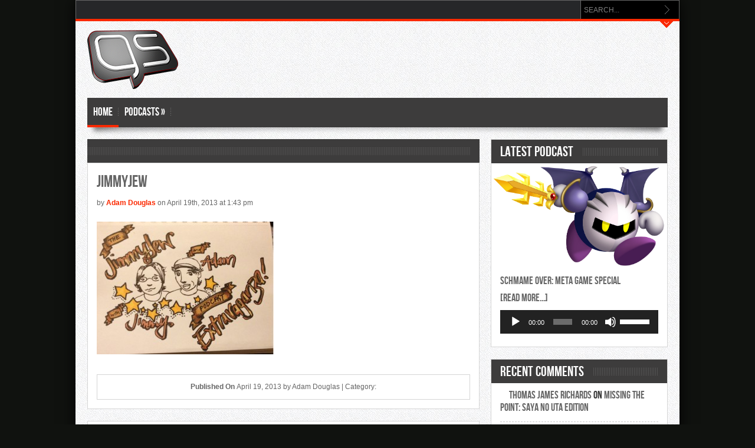

--- FILE ---
content_type: text/html; charset=UTF-8
request_url: http://www.gamersschmamers.com/the-jimmyjew-podcast-extravaganza-it-begins/jimmyjew/
body_size: 12342
content:
<!DOCTYPE html>
<html lang="en-US">
<head>
<meta http-equiv="content-type" content="text/html; charset=utf-8" />
<meta name="viewport" content="width=device-width" />
<title>Gamers Schmamers   &#8211;  JimmyJew</title>
<link rel="stylesheet" href="http://www.gamersschmamers.com/wp-content/themes/gamersschmamers/style.css" type="text/css" />
<style type='text/css'>
body {background:#10120F url('') Repeat Left Top Fixed; }
.grid-box {border-bottom: 1px Dashed #ccc; }
a, .grid-box h2 a, .scrolly h2 a, .grid-sidebar h2, .grid-sidebar h2 a, .homepage-block-tabs h2, .homepage-block-tabs h2 a, .grid-link h2 a, .grid-caroimage h2 a, .comment-text-side a  { color:#fb2900; }
.scroll-grid h3 a, .block h3, .block h3 a, .widget-title, ul.tabs li a, .widget-title h3, ul.nd_tabs li a { color:#ffffff; }
.widget-title, .block h3, .widget-title h3, .page404 h3 {background:#3d3c3c url('http://www.gamersschmamers.com/wp-content/themes/Gameleon/images/dots_widget.png') repeat-x scroll center center; }
ul.nd_tabs, ul.nd_tabs li, .scroll-grid h3, ul.tabs, ul.tabs li, .block h3 a, .grids_box, .grids_box_sidebar, .widget-title h3, .widget-title .rsswidget {background:#3d3c3c}
#main-menu li a { color:#ffffff; }
.btn_prev, .btn_next {background:#fb2900 url('http://www.gamersschmamers.com/wp-content/themes/Gameleon/images/next-prev.png') no-repeat 0 -62px; float:right; border:none !important; height:17px; width:17px; margin:4px 0px 0px 4px; cursor:pointer; text-indent:-999em; padding:0 !important}
.btn_next {background-position:0 0; margin-right:15px}
.btn_next:hover  {background-position:0 -0.69em}
.btn_prev {background-position:0 -1.40em; margin-right:1px}
.btn_prev:hover {background-position:0 -2.12em}
.backtotop {background:#fb2900 url('http://www.gamersschmamers.com/wp-content/themes/Gameleon/images/up-arrow.png') no-repeat scroll center center; ;}
#footer {border-top:8px solid #fb2900;}
.footer-border {border-top:2px solid #fb2900;}
.pagination span.current, .postForm .submit, .post-entry ol a:before, .square, .dropcap, #submit, #login-form .login-button, #wp-calendar caption, #footer .tag_cloud a:hover, #footer .tag_cloud a:visited, .tag_cloud a:hover, .tag_cloud a:visited, span.criteria-top-dark {background:#fb2900}
.showfooter {background:#fb2900 url('http://www.gamersschmamers.com/wp-content/themes/Gameleon/images/hide-footer.png') no-repeat;}
.widget-title h3 a, .name_authorbox, .right_arrow2, .right_arrow, #wp-calendar #today, .titlecomm, .name_authorbox {color:#fb2900}
.arrow-right {border-left: 5px solid #fb2900;}
#wrapper-menu, .paddgrey, .nd_logged_in ul.links li a:hover {background:#3d3c3c}
html ul.tabs li.active a:hover, ul.tabs li a:hover,  ul.nd_tabs li a:hover, ul.nd_tabs li a:hover {background:#242424; }
.game-title {background:#; }
.game-title h3 {color:#; }
#logo, html ul.tabs li.active a, .gamesnumber, ul.nd_tabs li.active, ul.nd_tabs li.active, .nd_logged_in ul.links li a, form.profile_form .profile_update, .rs-caption h1 a, .flex-caption h1 a, .ei-title h2 {background:#fb2900}
.mCSB_dragger_bar, form.nd_form input.button {background:#fb2900 !important}
.lavaLampBottomStyle li.backLava, .topmenu-area {border-bottom:4px solid #fb2900;} 
#scrollBottom {background:#fb2900 url('http://www.gamersschmamers.com/wp-content/themes/Gameleon/images/scrollBottom.png') no-repeat;}
#logo {margin-top:42px; margin-bottom:0px;}
</style>
<meta name='robots' content='max-image-preview:large' />
<link rel='dns-prefetch' href='//fonts.googleapis.com' />
<link rel="alternate" title="oEmbed (JSON)" type="application/json+oembed" href="http://www.gamersschmamers.com/wp-json/oembed/1.0/embed?url=http%3A%2F%2Fwww.gamersschmamers.com%2Fthe-jimmyjew-podcast-extravaganza-it-begins%2Fjimmyjew%2F" />
<link rel="alternate" title="oEmbed (XML)" type="text/xml+oembed" href="http://www.gamersschmamers.com/wp-json/oembed/1.0/embed?url=http%3A%2F%2Fwww.gamersschmamers.com%2Fthe-jimmyjew-podcast-extravaganza-it-begins%2Fjimmyjew%2F&#038;format=xml" />
<style id='wp-img-auto-sizes-contain-inline-css' type='text/css'>
img:is([sizes=auto i],[sizes^="auto," i]){contain-intrinsic-size:3000px 1500px}
/*# sourceURL=wp-img-auto-sizes-contain-inline-css */
</style>
<link rel='stylesheet' id='login_css-css' href='http://www.gamersschmamers.com/wp-content/themes/Gameleon/includes/plugins/tigu-login/css/login.css?ver=6.9' type='text/css' media='all' />
<style id='wp-emoji-styles-inline-css' type='text/css'>

	img.wp-smiley, img.emoji {
		display: inline !important;
		border: none !important;
		box-shadow: none !important;
		height: 1em !important;
		width: 1em !important;
		margin: 0 0.07em !important;
		vertical-align: -0.1em !important;
		background: none !important;
		padding: 0 !important;
	}
/*# sourceURL=wp-emoji-styles-inline-css */
</style>
<link rel='stylesheet' id='wp-block-library-css' href='http://www.gamersschmamers.com/wp-includes/css/dist/block-library/style.min.css?ver=6.9' type='text/css' media='all' />
<style id='global-styles-inline-css' type='text/css'>
:root{--wp--preset--aspect-ratio--square: 1;--wp--preset--aspect-ratio--4-3: 4/3;--wp--preset--aspect-ratio--3-4: 3/4;--wp--preset--aspect-ratio--3-2: 3/2;--wp--preset--aspect-ratio--2-3: 2/3;--wp--preset--aspect-ratio--16-9: 16/9;--wp--preset--aspect-ratio--9-16: 9/16;--wp--preset--color--black: #000000;--wp--preset--color--cyan-bluish-gray: #abb8c3;--wp--preset--color--white: #ffffff;--wp--preset--color--pale-pink: #f78da7;--wp--preset--color--vivid-red: #cf2e2e;--wp--preset--color--luminous-vivid-orange: #ff6900;--wp--preset--color--luminous-vivid-amber: #fcb900;--wp--preset--color--light-green-cyan: #7bdcb5;--wp--preset--color--vivid-green-cyan: #00d084;--wp--preset--color--pale-cyan-blue: #8ed1fc;--wp--preset--color--vivid-cyan-blue: #0693e3;--wp--preset--color--vivid-purple: #9b51e0;--wp--preset--gradient--vivid-cyan-blue-to-vivid-purple: linear-gradient(135deg,rgb(6,147,227) 0%,rgb(155,81,224) 100%);--wp--preset--gradient--light-green-cyan-to-vivid-green-cyan: linear-gradient(135deg,rgb(122,220,180) 0%,rgb(0,208,130) 100%);--wp--preset--gradient--luminous-vivid-amber-to-luminous-vivid-orange: linear-gradient(135deg,rgb(252,185,0) 0%,rgb(255,105,0) 100%);--wp--preset--gradient--luminous-vivid-orange-to-vivid-red: linear-gradient(135deg,rgb(255,105,0) 0%,rgb(207,46,46) 100%);--wp--preset--gradient--very-light-gray-to-cyan-bluish-gray: linear-gradient(135deg,rgb(238,238,238) 0%,rgb(169,184,195) 100%);--wp--preset--gradient--cool-to-warm-spectrum: linear-gradient(135deg,rgb(74,234,220) 0%,rgb(151,120,209) 20%,rgb(207,42,186) 40%,rgb(238,44,130) 60%,rgb(251,105,98) 80%,rgb(254,248,76) 100%);--wp--preset--gradient--blush-light-purple: linear-gradient(135deg,rgb(255,206,236) 0%,rgb(152,150,240) 100%);--wp--preset--gradient--blush-bordeaux: linear-gradient(135deg,rgb(254,205,165) 0%,rgb(254,45,45) 50%,rgb(107,0,62) 100%);--wp--preset--gradient--luminous-dusk: linear-gradient(135deg,rgb(255,203,112) 0%,rgb(199,81,192) 50%,rgb(65,88,208) 100%);--wp--preset--gradient--pale-ocean: linear-gradient(135deg,rgb(255,245,203) 0%,rgb(182,227,212) 50%,rgb(51,167,181) 100%);--wp--preset--gradient--electric-grass: linear-gradient(135deg,rgb(202,248,128) 0%,rgb(113,206,126) 100%);--wp--preset--gradient--midnight: linear-gradient(135deg,rgb(2,3,129) 0%,rgb(40,116,252) 100%);--wp--preset--font-size--small: 13px;--wp--preset--font-size--medium: 20px;--wp--preset--font-size--large: 36px;--wp--preset--font-size--x-large: 42px;--wp--preset--spacing--20: 0.44rem;--wp--preset--spacing--30: 0.67rem;--wp--preset--spacing--40: 1rem;--wp--preset--spacing--50: 1.5rem;--wp--preset--spacing--60: 2.25rem;--wp--preset--spacing--70: 3.38rem;--wp--preset--spacing--80: 5.06rem;--wp--preset--shadow--natural: 6px 6px 9px rgba(0, 0, 0, 0.2);--wp--preset--shadow--deep: 12px 12px 50px rgba(0, 0, 0, 0.4);--wp--preset--shadow--sharp: 6px 6px 0px rgba(0, 0, 0, 0.2);--wp--preset--shadow--outlined: 6px 6px 0px -3px rgb(255, 255, 255), 6px 6px rgb(0, 0, 0);--wp--preset--shadow--crisp: 6px 6px 0px rgb(0, 0, 0);}:where(.is-layout-flex){gap: 0.5em;}:where(.is-layout-grid){gap: 0.5em;}body .is-layout-flex{display: flex;}.is-layout-flex{flex-wrap: wrap;align-items: center;}.is-layout-flex > :is(*, div){margin: 0;}body .is-layout-grid{display: grid;}.is-layout-grid > :is(*, div){margin: 0;}:where(.wp-block-columns.is-layout-flex){gap: 2em;}:where(.wp-block-columns.is-layout-grid){gap: 2em;}:where(.wp-block-post-template.is-layout-flex){gap: 1.25em;}:where(.wp-block-post-template.is-layout-grid){gap: 1.25em;}.has-black-color{color: var(--wp--preset--color--black) !important;}.has-cyan-bluish-gray-color{color: var(--wp--preset--color--cyan-bluish-gray) !important;}.has-white-color{color: var(--wp--preset--color--white) !important;}.has-pale-pink-color{color: var(--wp--preset--color--pale-pink) !important;}.has-vivid-red-color{color: var(--wp--preset--color--vivid-red) !important;}.has-luminous-vivid-orange-color{color: var(--wp--preset--color--luminous-vivid-orange) !important;}.has-luminous-vivid-amber-color{color: var(--wp--preset--color--luminous-vivid-amber) !important;}.has-light-green-cyan-color{color: var(--wp--preset--color--light-green-cyan) !important;}.has-vivid-green-cyan-color{color: var(--wp--preset--color--vivid-green-cyan) !important;}.has-pale-cyan-blue-color{color: var(--wp--preset--color--pale-cyan-blue) !important;}.has-vivid-cyan-blue-color{color: var(--wp--preset--color--vivid-cyan-blue) !important;}.has-vivid-purple-color{color: var(--wp--preset--color--vivid-purple) !important;}.has-black-background-color{background-color: var(--wp--preset--color--black) !important;}.has-cyan-bluish-gray-background-color{background-color: var(--wp--preset--color--cyan-bluish-gray) !important;}.has-white-background-color{background-color: var(--wp--preset--color--white) !important;}.has-pale-pink-background-color{background-color: var(--wp--preset--color--pale-pink) !important;}.has-vivid-red-background-color{background-color: var(--wp--preset--color--vivid-red) !important;}.has-luminous-vivid-orange-background-color{background-color: var(--wp--preset--color--luminous-vivid-orange) !important;}.has-luminous-vivid-amber-background-color{background-color: var(--wp--preset--color--luminous-vivid-amber) !important;}.has-light-green-cyan-background-color{background-color: var(--wp--preset--color--light-green-cyan) !important;}.has-vivid-green-cyan-background-color{background-color: var(--wp--preset--color--vivid-green-cyan) !important;}.has-pale-cyan-blue-background-color{background-color: var(--wp--preset--color--pale-cyan-blue) !important;}.has-vivid-cyan-blue-background-color{background-color: var(--wp--preset--color--vivid-cyan-blue) !important;}.has-vivid-purple-background-color{background-color: var(--wp--preset--color--vivid-purple) !important;}.has-black-border-color{border-color: var(--wp--preset--color--black) !important;}.has-cyan-bluish-gray-border-color{border-color: var(--wp--preset--color--cyan-bluish-gray) !important;}.has-white-border-color{border-color: var(--wp--preset--color--white) !important;}.has-pale-pink-border-color{border-color: var(--wp--preset--color--pale-pink) !important;}.has-vivid-red-border-color{border-color: var(--wp--preset--color--vivid-red) !important;}.has-luminous-vivid-orange-border-color{border-color: var(--wp--preset--color--luminous-vivid-orange) !important;}.has-luminous-vivid-amber-border-color{border-color: var(--wp--preset--color--luminous-vivid-amber) !important;}.has-light-green-cyan-border-color{border-color: var(--wp--preset--color--light-green-cyan) !important;}.has-vivid-green-cyan-border-color{border-color: var(--wp--preset--color--vivid-green-cyan) !important;}.has-pale-cyan-blue-border-color{border-color: var(--wp--preset--color--pale-cyan-blue) !important;}.has-vivid-cyan-blue-border-color{border-color: var(--wp--preset--color--vivid-cyan-blue) !important;}.has-vivid-purple-border-color{border-color: var(--wp--preset--color--vivid-purple) !important;}.has-vivid-cyan-blue-to-vivid-purple-gradient-background{background: var(--wp--preset--gradient--vivid-cyan-blue-to-vivid-purple) !important;}.has-light-green-cyan-to-vivid-green-cyan-gradient-background{background: var(--wp--preset--gradient--light-green-cyan-to-vivid-green-cyan) !important;}.has-luminous-vivid-amber-to-luminous-vivid-orange-gradient-background{background: var(--wp--preset--gradient--luminous-vivid-amber-to-luminous-vivid-orange) !important;}.has-luminous-vivid-orange-to-vivid-red-gradient-background{background: var(--wp--preset--gradient--luminous-vivid-orange-to-vivid-red) !important;}.has-very-light-gray-to-cyan-bluish-gray-gradient-background{background: var(--wp--preset--gradient--very-light-gray-to-cyan-bluish-gray) !important;}.has-cool-to-warm-spectrum-gradient-background{background: var(--wp--preset--gradient--cool-to-warm-spectrum) !important;}.has-blush-light-purple-gradient-background{background: var(--wp--preset--gradient--blush-light-purple) !important;}.has-blush-bordeaux-gradient-background{background: var(--wp--preset--gradient--blush-bordeaux) !important;}.has-luminous-dusk-gradient-background{background: var(--wp--preset--gradient--luminous-dusk) !important;}.has-pale-ocean-gradient-background{background: var(--wp--preset--gradient--pale-ocean) !important;}.has-electric-grass-gradient-background{background: var(--wp--preset--gradient--electric-grass) !important;}.has-midnight-gradient-background{background: var(--wp--preset--gradient--midnight) !important;}.has-small-font-size{font-size: var(--wp--preset--font-size--small) !important;}.has-medium-font-size{font-size: var(--wp--preset--font-size--medium) !important;}.has-large-font-size{font-size: var(--wp--preset--font-size--large) !important;}.has-x-large-font-size{font-size: var(--wp--preset--font-size--x-large) !important;}
/*# sourceURL=global-styles-inline-css */
</style>

<style id='classic-theme-styles-inline-css' type='text/css'>
/*! This file is auto-generated */
.wp-block-button__link{color:#fff;background-color:#32373c;border-radius:9999px;box-shadow:none;text-decoration:none;padding:calc(.667em + 2px) calc(1.333em + 2px);font-size:1.125em}.wp-block-file__button{background:#32373c;color:#fff;text-decoration:none}
/*# sourceURL=/wp-includes/css/classic-themes.min.css */
</style>
<link rel='stylesheet' id='wp_superlike-css' href='http://www.gamersschmamers.com/wp-content/themes/Gameleon/includes/plugins/wp-superlike/css/wp-superlike.css?ver=6.9' type='text/css' media='all' />
<link rel='stylesheet' id='wp_superlike_googlefont-css' href='http://fonts.googleapis.com/css?family=Open+Sans%3A400italic%2C700italic%2C400%2C700&#038;subset=latin%2Clatin-ext&#038;ver=6.9' type='text/css' media='all' />
<link rel='stylesheet' id='rs-settings-css' href='http://www.gamersschmamers.com/wp-content/themes/Gameleon/includes/sliders/revslider/rs-plugin/css/settings.css?ver=6.9' type='text/css' media='all' />
<link rel='stylesheet' id='rs-captions-css' href='http://www.gamersschmamers.com/wp-content/themes/Gameleon/includes/sliders/revslider/rs-plugin/css/captions.css?ver=6.9' type='text/css' media='all' />
<link rel='stylesheet' id='flexslider-css' href='http://www.gamersschmamers.com/wp-content/themes/Gameleon/css/flexslider.css?ver=6.9' type='text/css' media='all' />
<link rel='stylesheet' id='elastic-css' href='http://www.gamersschmamers.com/wp-content/themes/Gameleon/css/elastic.css?ver=6.9' type='text/css' media='all' />
<link rel='stylesheet' id='superfish-css' href='http://www.gamersschmamers.com/wp-content/themes/Gameleon/css/superfish.css?ver=6.9' type='text/css' media='all' />
<link rel='stylesheet' id='refineslide-css' href='http://www.gamersschmamers.com/wp-content/themes/Gameleon/css/refineslide.css?ver=6.9' type='text/css' media='all' />
<link rel='stylesheet' id='tiptip-css' href='http://www.gamersschmamers.com/wp-content/themes/Gameleon/css/tipTip.css?ver=6.9' type='text/css' media='all' />
<link rel='stylesheet' id='scrollbar-css' href='http://www.gamersschmamers.com/wp-content/themes/Gameleon/css/jquery.mCustomScrollbar.css?ver=6.9' type='text/css' media='all' />
<link rel='stylesheet' id='prettyPhoto-css' href='http://www.gamersschmamers.com/wp-content/themes/Gameleon/css/prettyPhoto.css?ver=6.9' type='text/css' media='all' />
<script type="text/javascript" src="http://www.gamersschmamers.com/wp-includes/js/jquery/jquery.min.js?ver=3.7.1" id="jquery-core-js"></script>
<script type="text/javascript" src="http://www.gamersschmamers.com/wp-includes/js/jquery/jquery-migrate.min.js?ver=3.4.1" id="jquery-migrate-js"></script>
<script type="text/javascript" src="http://www.gamersschmamers.com/wp-content/themes/Gameleon/includes/plugins/jnewsticker/media/jnewsticker/newsticker.jquery.js?ver=6.9" id="jnewsticker-js"></script>
<script type="text/javascript" src="http://www.gamersschmamers.com/wp-content/themes/Gameleon/includes/sliders/revslider/rs-plugin/js/jquery.themepunch.plugins.min.js?ver=6.9" id="themepunch.plugins-js"></script>
<script type="text/javascript" src="http://www.gamersschmamers.com/wp-content/themes/Gameleon/includes/sliders/revslider/rs-plugin/js/jquery.themepunch.revolution.min.js?ver=6.9" id="revslider-jquery.themepunch.revolution.min-js"></script>
<script type="text/javascript" src="http://www.gamersschmamers.com/wp-content/themes/Gameleon/js/jquery.easing-1.3.min.js?ver=6.9" id="easing-js"></script>
<script type="text/javascript" src="http://www.gamersschmamers.com/wp-content/themes/Gameleon/js/jquery.easing.compatibility.js?ver=6.9" id="easing-comp-js"></script>
<script type="text/javascript" src="http://www.gamersschmamers.com/wp-content/themes/Gameleon/js/jquery.lavalamp.min.js?ver=6.9" id="lavalamp-js"></script>
<script type="text/javascript" src="http://www.gamersschmamers.com/wp-content/themes/Gameleon/js/jcarousellite_1.0.1.pack.js?ver=6.9" id="jCarouselLite-js"></script>
<script type="text/javascript" src="http://www.gamersschmamers.com/wp-content/themes/Gameleon/js/jquery.prettyPhoto.js?ver=6.9" id="prettyPhoto-js"></script>
<script type="text/javascript" src="http://www.gamersschmamers.com/wp-content/themes/Gameleon/js/jquery.tipTip.minified.js?ver=6.9" id="tiptip-js"></script>
<script type="text/javascript" src="http://www.gamersschmamers.com/wp-content/themes/Gameleon/js/scrolltopcontrol.js?ver=6.9" id="scrollTop-js"></script>
<script type="text/javascript" src="http://www.gamersschmamers.com/wp-content/themes/Gameleon/js/superfish.js?ver=6.9" id="superfish-js"></script>
<script type="text/javascript" src="http://www.gamersschmamers.com/wp-content/themes/Gameleon/js/supersubs.js?ver=6.9" id="supersubs-js"></script>
<script type="text/javascript" id="GameleonTheme-js-extra">
/* <![CDATA[ */
var GameleonVars = {"templateurl":"http://www.gamersschmamers.com/wp-content/themes/Gameleon","ajaxUrl":"http://www.gamersschmamers.com/wp-admin/admin-ajax.php"};
//# sourceURL=GameleonTheme-js-extra
/* ]]> */
</script>
<script type="text/javascript" src="http://www.gamersschmamers.com/wp-content/themes/Gameleon/js/scripts.js?ver=6.9" id="GameleonTheme-js"></script>
<link rel="https://api.w.org/" href="http://www.gamersschmamers.com/wp-json/" /><link rel="alternate" title="JSON" type="application/json" href="http://www.gamersschmamers.com/wp-json/wp/v2/media/642" /><link rel="EditURI" type="application/rsd+xml" title="RSD" href="http://www.gamersschmamers.com/xmlrpc.php?rsd" />
<meta name="generator" content="WordPress 6.9" />
<link rel="canonical" href="http://www.gamersschmamers.com/the-jimmyjew-podcast-extravaganza-it-begins/jimmyjew/" />
<link rel='shortlink' href='http://www.gamersschmamers.com/?p=642' />
            <script type="text/javascript"><!--
                                function powerpress_pinw(pinw_url){window.open(pinw_url, 'PowerPressPlayer','toolbar=0,status=0,resizable=1,width=460,height=320');	return false;}
                //-->

                // tabnab protection
                window.addEventListener('load', function () {
                    // make all links have rel="noopener noreferrer"
                    document.querySelectorAll('a[target="_blank"]').forEach(link => {
                        link.setAttribute('rel', 'noopener noreferrer');
                    });
                });
            </script>
            <style type="text/css">
	
		.wp-superlike {
			font-family: Open Sans;
		}
	
		.wp-superlike-button, .wp-superlike-disabled .wp-superlike-button:hover {
			color: #555;
			border: 1px solid #ddd;
			background-color: #f5f5f5;
			background-image: -webkit-gradient(linear, 0% 0%, 0% 100%, from(#f5f5f5), to(#f5f5f5));
			background-image: -webkit-linear-gradient(top, #f5f5f5, #f5f5f5); 
			background-image: -moz-linear-gradient(top, #f5f5f5, #f5f5f5);
			background-image: -ms-linear-gradient(top, #f5f5f5, #f5f5f5);
			background-image: -o-linear-gradient(top, #f5f5f5, #f5f5f5);
		}
		
		.wp-superlike-button i {
			background-image: url(http://www.gamersschmamers.com/wp-content/themes/Gameleon/includes/plugins/wp-superlike/images/default/icon.png);
		}
		
		.wp-superlike-button:hover {
			border: 1px solid #bbb;
			background-color: #f5f5f5;
			background-image: -webkit-gradient(linear, 0% 0%, 0% 100%, from(#f5f5f5), to(#f5f5f5));
			background-image: -webkit-linear-gradient(top, #f5f5f5, #f5f5f5); 
			background-image: -moz-linear-gradient(top, #f5f5f5, #f5f5f5);
			background-image: -ms-linear-gradient(top, #f5f5f5, #f5f5f5);
			background-image: -o-linear-gradient(top, #f5f5f5, #f5f5f5);
		}
		
		.wp-superlike-count, .wp-superlike-count-box {
			background-color: #fff;
			color: #555;
			border: 1px solid #ddd;
		}
		
		.wp-superlike-arrow {
			background: url(http://www.gamersschmamers.com/wp-content/themes/Gameleon/includes/plugins/wp-superlike/images/default/arrow.png) no-repeat center;
		}
		
		.wp-superlike-arrow-box {
			background: url(http://www.gamersschmamers.com/wp-content/themes/Gameleon/includes/plugins/wp-superlike/images/default/arrow-down.png) no-repeat center;
		}

		.wp-superlike-disabled .wp-superlike-button {
			opacity: 0.70;
		}
	
	</style>
			<script type="text/javascript">		
			jQuery(document).ready(function($) {
			
				/**
				* @Should fire on every like button click
				* @check IP (previously liked) optional
				* @check registration/login required optional
				*/
				$('.wp-superlike-button').click(function(){
					var button = $(this).parent();
					if ($(this).parent().hasClass('wp-superlike-disabled') == false) {
					post_id = $(this).parent().data('id');
					$.ajax({
						url: 'http://www.gamersschmamers.com/wp-content/themes/Gameleon/includes/plugins/wp-superlike/ajax/like.php',
						type: 'post',
						data: {post_id: post_id},
						dataType: 'json',
						success: function(data){
							if (data.show_likes) {
								$('*[data-id="' + post_id + '"]').find('.wp-superlike-count').html(data.show_likes);
								if (data.grey_out) {
									$('*[data-id="' + post_id + '"]').addClass('wp-superlike-disabled');
								}
							} else {
								if (data.alert) {
									button.append(data.alert_text);
									setTimeout(function(){ button.find('.wp-superlike-alert').hide() }, 2000);
								}
								if (data.grey_out) {
									$('*[data-id="' + post_id + '"]').addClass('wp-superlike-disabled');
								}
							}
						},
						error: function(data){
							alert('Ajax could not be loaded.');
						}
					});
					}
				});

			});
			</script>
		
		<style type="text/css">.recentcomments a{display:inline !important;padding:0 !important;margin:0 !important;}</style><link rel='stylesheet' id='mediaelement-css' href='http://www.gamersschmamers.com/wp-includes/js/mediaelement/mediaelementplayer-legacy.min.css?ver=4.2.17' type='text/css' media='all' />
<link rel='stylesheet' id='wp-mediaelement-css' href='http://www.gamersschmamers.com/wp-includes/js/mediaelement/wp-mediaelement.min.css?ver=6.9' type='text/css' media='all' />
</head>
<body class="attachment wp-singular attachment-template-default single single-attachment postid-642 attachmentid-642 attachment-jpeg wp-theme-Gameleon wp-child-theme-gamersschmamers">
<!-- START WRAPPER -->
<div id="wrapper">
	<div id="fb-root"></div>
	<script>(function(d, s, id) {var js, fjs = d.getElementsByTagName(s)[0];  if (d.getElementById(id)) return;  js = d.createElement(s); js.id = id;  js.src = "//connect.facebook.net/en_US/all.js#xfbml=1";  fjs.parentNode.insertBefore(js, fjs); }(document, 'script', 'facebook-jssdk'));</script>
	
<!-- START TOP MENU -->
<div class="topmenu-area">
<div class="topmenu">
<div class="topmenu-grid1">
</div>

<div class="topmenu-grid2">
<div class="boxsearch">
<form method="get" id="searchform" action="http://www.gamersschmamers.com/">
	<input type="text" name="s" id="s" value="Search..." onfocus='if (this.value == "Search...") { this.value = ""; }' onblur='if (this.value == "") { this.value = "Search..."; }' />
	<input type="submit" id="search-button" value="">
</form>
</div></div>

 </div>
 </div>
<div id="scrollBottom"></div>

<!-- END TOP MENU -->

<!-- BEGIN CONTENT WRAPPER -->
<div id="wrapper-content">

<!-- START MAIN HEADER -->
  <div id="header">

<!-- START MIDDLE HEADER -->
 <div id="header-middle">
 <div id="logo">
  <h1 class="seo-logo"><a href="http://www.gamersschmamers.com" title="Gamers Schmamers   &#8211;  JimmyJew"><img src="http://www.gamersschmamers.com/wp-content/uploads/2013/06/gs_logo.png" alt="Gamers Schmamers" /></a></h1>
   
</div>
  
<div id="banner468x60-header"><iframe src="http://rcm.amazon.com/e/cm?t=gamerschma-20&o=1&p=26&l=ur1&category=videogames&banner=0CATR8RV2267Q09F3MR2&f=ifr" width="468" height="60" scrolling="no" border="0" marginwidth="0" style="border:none;" frameborder="0"></iframe>
</div>
  </div>

<!-- END MIDDLE HEADER -->

<!-- START MAIN MENU -->

<div id="wrapper-menu">
<ul id="main-menu" class="sf-menu lavaLampBottomStyle"><li id="menu-item-64" class="menu-item menu-item-type-custom menu-item-object-custom menu-item-home menu-item-64"><a href="http://www.gamersschmamers.com/">Home</a></li>
<li id="menu-item-668" class="menu-item menu-item-type-taxonomy menu-item-object-category menu-item-has-children menu-item-668"><a href="http://www.gamersschmamers.com/category/all-podcasts/">Podcasts</a>
<ul class="sub-menu">
	<li id="menu-item-670" class="menu-item menu-item-type-taxonomy menu-item-object-category menu-item-670"><a href="http://www.gamersschmamers.com/category/all-podcasts/schmame-over/">Schmame Over</a></li>
	<li id="menu-item-669" class="menu-item menu-item-type-taxonomy menu-item-object-category menu-item-669"><a href="http://www.gamersschmamers.com/category/all-podcasts/jimmyjew-podcast-extravaganza/">JimmyJew Podcast Extravaganza</a></li>
</ul>
</li>
</ul></div>
 
<div class="shaddow"></div>
<!-- END MAIN MENU -->
</div>
<!-- END MAIN HEADER -->
<div id="main">
<div class="grids_box_sidebar" style="border-bottom:#d5d5d5 solid 1px !important"><div class="widget-title"><h3> </h3></div></div>

<!-- ADS START -->
<div class="gamepage">

<!-- ************************************************************************************ -->


<!-- ************************************************************************************ -->

<!-- START FEATURED IMAGE -->
    <script>  
     $('.post-entry a').has('img').addClass('prettyPhoto');  
    </script>  




<div class="post-entry" style="margin-bottom:-13px">
<h1>JimmyJew</h1>
<p class="author">by <a href="http://www.gamersschmamers.com/author/adam/" title="Posts by Adam Douglas" rel="author">Adam Douglas</a> on April 19th, 2013 at 1:43 pm</p>
<p class="attachment"><a rel="prettyPhoto[slides]" href='http://www.gamersschmamers.com/wp-content/uploads/2013/04/JimmyJew.jpg'><img fetchpriority="high" decoding="async" width="300" height="225" src="http://www.gamersschmamers.com/wp-content/uploads/2013/04/JimmyJew-300x225.jpg" class="attachment-medium size-medium" alt="" srcset="http://www.gamersschmamers.com/wp-content/uploads/2013/04/JimmyJew-300x225.jpg 300w, http://www.gamersschmamers.com/wp-content/uploads/2013/04/JimmyJew-1024x768.jpg 1024w, http://www.gamersschmamers.com/wp-content/uploads/2013/04/JimmyJew.jpg 1360w" sizes="(max-width: 300px) 100vw, 300px" /></a></p>
</div>
<div class="clear"></div>
<div class="review-block">
</div>
<!-- END FEATURED IMAGE -->

<!-- ************************************************************************************ -->


<!-- ************************************************************************************ -->

<!-- START POST INFO NAVIGATION -->
<div class="navigation-wp">
<div class="infopost">



<span><strong>Published On </strong>April 19, 2013</span>

<span>by Adam Douglas |</span>


<span>
</span>

<span>Category: <em></em></span>




</div>
</div>

<!-- END POST INFO NAVIGATION -->
</div>


<!-- START POST SHARE -->
<div class="post-share-box">

<ul>
			 
<li class="facebook">
	<a title="Facebook" class="tooltip" href="http://www.facebook.com/sharer.php?u=http%3A%2F%2Fwww.gamersschmamers.com%2Fthe-jimmyjew-podcast-extravaganza-it-begins%2Fjimmyjew%2F&amp;t=JimmyJew"></a>
</li>

<li class="twitter">
<a title="Twitter" class="tooltip" href="http://twitthis.com/twit?url=http://www.gamersschmamers.com/the-jimmyjew-podcast-extravaganza-it-begins/jimmyjew/"></a>
</li>

<li class="google">
<a title="Google +1" class="tooltip" href="http://google.com/bookmarks/mark?op=edit&amp;bkmk=http%3A%2F%2Fwww.gamersschmamers.com%2Fthe-jimmyjew-podcast-extravaganza-it-begins%2Fjimmyjew%2F&amp;title=JimmyJew"></a>
</li>

<li class="tumblr">
<a title="Tumblr" class="tooltip" href="http://www.tumblr.com/share/link?url=http%3A%2F%2Fwww.gamersschmamers.com%2Fthe-jimmyjew-podcast-extravaganza-it-begins%2Fjimmyjew%2F&amp;name=JimmyJew&amp;description="></a>
</li>

<li class="linkedin">
<a title="Linkedin" class="tooltip" href="http://linkedin.com/shareArticle?mini=true&amp;url=http%3A%2F%2Fwww.gamersschmamers.com%2Fthe-jimmyjew-podcast-extravaganza-it-begins%2Fjimmyjew%2F&amp;title=JimmyJew"></a>
</li>

<li class="reddit">
<a title="Reddit" class="tooltip" href="http://reddit.com/submit?url=http%3A%2F%2Fwww.gamersschmamers.com%2Fthe-jimmyjew-podcast-extravaganza-it-begins%2Fjimmyjew%2F&amp;title=JimmyJew"></a>
</li>

<li class="email">
<a title="Email" class="tooltip" href="mailto:?subject=JimmyJew&amp;body=http%3A%2F%2Fwww.gamersschmamers.com%2Fthe-jimmyjew-podcast-extravaganza-it-begins%2Fjimmyjew%2F"></a>
</li>


</ul>
</div><!-- END POST SHARE -->


<!-- START POST TABS -->
<div class="toppad"></div>
<div class="tabs-wrapper">
 <ul class="tabs">

<li>
<a href="#tab1">About Author</a>
</li>

<li class="">
<a href="#tab2">Tags</a>
</li>

<li class="">
<a href="#tab3">
Related Articles</a>
</li>


</ul>

<div id="tab1" class="tab_content" style="display:block;">
<div class="author-box-div">
<div class="authorbox-avatar">

<a href="http://www.gamersschmamers.com/author/adam/"><img alt='' src='https://secure.gravatar.com/avatar/ccccca35d839ca2e9b215ac0faae8235b3ffccabab46993759376e239dc470b1?s=100&#038;d=mm&#038;r=g' srcset='https://secure.gravatar.com/avatar/ccccca35d839ca2e9b215ac0faae8235b3ffccabab46993759376e239dc470b1?s=200&#038;d=mm&#038;r=g 2x' class='avatar avatar-100 photo' height='100' width='100' decoding='async'/></a>
<a class="name_authorbox" href="http://JimmyJew.Libsyn.com">

Adam Douglas 
(admin)
 

</a>

<span>I love you. But I'm not in love with you. JimmyJew.Libsyn.com</span>
<div style="font-weight:bold"><span class="name_authorbox">

Adam</span> has written <span>0</span> articles.

</div>
 
<div class="author-box_socials">
</div>
</div>
</div>
</div>


<div id="tab2" class="tab_content" style="display:none;">
<div class="gamepage" style="padding-bottom:12px !important; padding-left:13px !important">
<p class='tag_cloud'></p>
</div>
</div>

<!-- START DISPLAY RELATED POSTS BY TAGS -->





 
 
<div id="tab3" class="tab_content" style="display:none;">


<div class="gamepage">

<div class="related-posts block">
<a class="hover_play_small" href='http://www.gamersschmamers.com/8ecb5b6f428b86e6522071ab5931ec7a/' title=''><img src="http://www.gamersschmamers.com/wp-content/themes/Gameleon/scripts/timthumb.php?src=http://www.gamersschmamers.com/wp-content/themes/Gameleon/images/thumbnail.png&amp;w=74&amp;h=60" alt="" width='72' height='55' /></a>
</div>
<div class="related-posts block">
<a class="hover_play_small" href='http://www.gamersschmamers.com/2a4f261ee633a25f225c34061822aa5e/' title=''><img src="http://www.gamersschmamers.com/wp-content/themes/Gameleon/scripts/timthumb.php?src=http://www.gamersschmamers.com/wp-content/themes/Gameleon/images/thumbnail.png&amp;w=74&amp;h=60" alt="" width='72' height='55' /></a>
</div>
<div class="related-posts block">
<a class="hover_play_small" href='http://www.gamersschmamers.com/9bd2e208c35c6bf3431d1768fa9d136f/' title=''><img src="http://www.gamersschmamers.com/wp-content/themes/Gameleon/scripts/timthumb.php?src=http://www.gamersschmamers.com/wp-content/themes/Gameleon/images/thumbnail.png&amp;w=74&amp;h=60" alt="" width='72' height='55' /></a>
</div>
<div class="related-posts block">
<a class="hover_play_small" href='http://www.gamersschmamers.com/eba3ab79cc69bfdc587ee49a285499f6/' title=''><img src="http://www.gamersschmamers.com/wp-content/themes/Gameleon/scripts/timthumb.php?src=http://www.gamersschmamers.com/wp-content/themes/Gameleon/images/thumbnail.png&amp;w=74&amp;h=60" alt="" width='72' height='55' /></a>
</div>
<div class="related-posts block">
<a class="hover_play_small" href='http://www.gamersschmamers.com/cc8e8812845f6faeb34ef3e357a17fb0/' title=''><img src="http://www.gamersschmamers.com/wp-content/themes/Gameleon/scripts/timthumb.php?src=http://www.gamersschmamers.com/wp-content/themes/Gameleon/images/thumbnail.png&amp;w=74&amp;h=60" alt="" width='72' height='55' /></a>
</div>
<div class="related-posts block">
<a class="hover_play_small" href='http://www.gamersschmamers.com/5272bfaded90bc5e71033a3667344699/' title=''><img src="http://www.gamersschmamers.com/wp-content/themes/Gameleon/scripts/timthumb.php?src=http://www.gamersschmamers.com/wp-content/themes/Gameleon/images/thumbnail.png&amp;w=74&amp;h=60" alt="" width='72' height='55' /></a>
</div>
<div class="related-posts block">
<a class="hover_play_small" href='http://www.gamersschmamers.com/6e0c3c2a98feb355fdf24de98d8f1cb5/' title=''><img src="http://www.gamersschmamers.com/wp-content/themes/Gameleon/scripts/timthumb.php?src=http://www.gamersschmamers.com/wp-content/themes/Gameleon/images/thumbnail.png&amp;w=74&amp;h=60" alt="" width='72' height='55' /></a>
</div>
</div>
</div>

<!-- END DISPLAY RELATED POSTS BY TAGS -->


<!-- END DISPLAY RELATED POSTS BY CATEGORY -->

</div>

<!-- END POST TABS -->

<!-- START 468X60 BANNER -->
<div id="banner468x60" class="banner468x60">
<iframe src="http://rcm.amazon.com/e/cm?t=gamerschma-20&o=1&p=12&l=ur1&category=videogames&banner=1P92M72BVQ4PVPEF0E02&f=ifr" width="300" height="250" scrolling="no" border="0" marginwidth="0" style="border:none;" frameborder="0"></iframe>
</div><div class="toppad"></div>
<!-- END 468X60 BANNER -->

<div class='clear'></div>


<!-- START COMMENTS AREA -->

<div class="grids_box_sidebar" style="border-bottom:#d5d5d5 solid 1px !important">
<div class="widget-title">

<h3>Comments:</h3>

</div>
</div>
<div id="comments">
<div class="gamepage">
<div class="gamepagewhite">

<div id="disqus_thread"></div>

</div>
</div>
</div>

<div class="hide-pagination-code">
</div>

<!-- END COMMENTS AREA -->

<br class="clear">
</div>
<!-- START SIDEBAR -->
    <div id="sidebar">
<div class="widget"><div class="grids_box_sidebar"><div class="widget-title"><h3>Latest Podcast</h3></div></div><img width="1822" height="1078" src="http://www.gamersschmamers.com/wp-content/uploads/2014/06/Meta_Knight.png" class="attachment-post-thumbnail size-post-thumbnail wp-post-image" alt="" decoding="async" loading="lazy" srcset="http://www.gamersschmamers.com/wp-content/uploads/2014/06/Meta_Knight.png 1822w, http://www.gamersschmamers.com/wp-content/uploads/2014/06/Meta_Knight-300x177.png 300w, http://www.gamersschmamers.com/wp-content/uploads/2014/06/Meta_Knight-1024x605.png 1024w" sizes="auto, (max-width: 1822px) 100vw, 1822px" /><h3><a href="http://www.gamersschmamers.com/schmame-meta-game-special/" title="Schmame Over: Meta Game Special">Schmame Over: Meta Game Special</a></h3><span class="fp-more"><a href="http://www.gamersschmamers.com/schmame-meta-game-special/">[Read More...]</a></span><span class="fp-player"><div class="powerpress_player" id="powerpress_player_6427"><audio class="wp-audio-shortcode" id="audio-2663-1" preload="none" style="width: 100%;" controls="controls"><source type="audio/mpeg" src="http://traffic.libsyn.com/schmameoverlevel2/SCHMAME_OVER_META_GAME_SPECIAL_EPISODE.mp3?_=1" /><a href="http://traffic.libsyn.com/schmameoverlevel2/SCHMAME_OVER_META_GAME_SPECIAL_EPISODE.mp3">http://traffic.libsyn.com/schmameoverlevel2/SCHMAME_OVER_META_GAME_SPECIAL_EPISODE.mp3</a></audio></div><p class="powerpress_links powerpress_links_mp3" style="margin-bottom: 1px !important;">Podcast: <a href="http://traffic.libsyn.com/schmameoverlevel2/SCHMAME_OVER_META_GAME_SPECIAL_EPISODE.mp3" class="powerpress_link_pinw" target="_blank" title="Play in new window" onclick="return powerpress_pinw('http://www.gamersschmamers.com/?powerpress_pinw=2663-podcast');" rel="nofollow">Play in new window</a> | <a href="http://traffic.libsyn.com/schmameoverlevel2/SCHMAME_OVER_META_GAME_SPECIAL_EPISODE.mp3" class="powerpress_link_d" title="Download" rel="nofollow" download="SCHMAME_OVER_META_GAME_SPECIAL_EPISODE.mp3">Download</a></p></span></div><div class="widget"><div class="grids_box_sidebar"><div class="widget-title"><h3>Recent Comments</h3></div></div><ul id="recentcomments"><li class="recentcomments"><span class="comment-author-link">Thomas James Richards</span> on <a href="http://www.gamersschmamers.com/missing-the-point-saya-no-uta-edition/#comment-1203">Missing the Point: Saya no Uta Edition</a></li><li class="recentcomments"><span class="comment-author-link">Fabio</span> on <a href="http://www.gamersschmamers.com/a-less-critical-look-at-vanillaware-art/#comment-1201">A Less Critical Look At Vanillaware Art</a></li><li class="recentcomments"><span class="comment-author-link">dragoonjefy</span> on <a href="http://www.gamersschmamers.com/adventures-in-gaming-an-old-internet-trope-part-1/#comment-1200">Adventures in Gaming: Casting Call (Part 1)</a></li><li class="recentcomments"><span class="comment-author-link">Nico</span> on <a href="http://www.gamersschmamers.com/the-power-of-might-and-magic-vi/#comment-1199">The Power Of: Might and Magic VI</a></li><li class="recentcomments"><span class="comment-author-link">Manta</span> on <a href="http://www.gamersschmamers.com/bullies-videogames-and-overcoming/#comment-1198">Bullies, Videogames and Overcoming</a></li></ul></div><div class="widget"><div class="grids_box_sidebar"><div class="widget-title"><h3>Categories</h3></div></div>
			<ul>
					<li class="cat-item cat-item-459"><a href="http://www.gamersschmamers.com/category/series/day-life/">A Day in the Life</a>
</li>
	<li class="cat-item cat-item-244"><a href="http://www.gamersschmamers.com/category/series/short-run-series/beast-of-america-2/">Beast of America</a>
</li>
	<li class="cat-item cat-item-823"><a href="http://www.gamersschmamers.com/category/series/christmas-break/">Christmas Break</a>
</li>
	<li class="cat-item cat-item-408"><a href="http://www.gamersschmamers.com/category/series/director-pitches/">Director Pitches</a>
</li>
	<li class="cat-item cat-item-685"><a href="http://www.gamersschmamers.com/category/series/fantasy-football/">Fantasy Football</a>
</li>
	<li class="cat-item cat-item-185"><a href="http://www.gamersschmamers.com/category/all-podcasts/jimmyjew-podcast-extravaganza/">JimmyJew Podcast Extravaganza</a>
</li>
	<li class="cat-item cat-item-833"><a href="http://www.gamersschmamers.com/category/schmeditorials/new-years-schmresolutions/">New Year&#039;s Schmresolutions</a>
</li>
	<li class="cat-item cat-item-11"><a href="http://www.gamersschmamers.com/category/news-2/">News</a>
</li>
	<li class="cat-item cat-item-444"><a href="http://www.gamersschmamers.com/category/series/nostaljoy/">Nostaljoy</a>
</li>
	<li class="cat-item cat-item-197"><a href="http://www.gamersschmamers.com/category/all-podcasts/">Podcasts</a>
</li>
	<li class="cat-item cat-item-118"><a href="http://www.gamersschmamers.com/category/schmamereviews/schmabletop/">Schmabletop</a>
</li>
	<li class="cat-item cat-item-17"><a href="http://www.gamersschmamers.com/category/all-podcasts/schmame-over/">Schmame Over</a>
</li>
	<li class="cat-item cat-item-432"><a href="http://www.gamersschmamers.com/category/schmamereviews/">SchmameReviews</a>
</li>
	<li class="cat-item cat-item-706"><a href="http://www.gamersschmamers.com/category/schmamerview/">SchmamerView</a>
</li>
	<li class="cat-item cat-item-819"><a href="http://www.gamersschmamers.com/category/series/schmanksgiving/">Schmanksgiving</a>
</li>
	<li class="cat-item cat-item-6"><a href="http://www.gamersschmamers.com/category/schmeditorials/">Schmeditorials</a>
</li>
	<li class="cat-item cat-item-407"><a href="http://www.gamersschmamers.com/category/series/">Series</a>
</li>
	<li class="cat-item cat-item-2"><a href="http://www.gamersschmamers.com/category/news-2/site-news/">Site News</a>
</li>
	<li class="cat-item cat-item-110"><a href="http://www.gamersschmamers.com/category/series/smiwd/">SMIWD</a>
</li>
	<li class="cat-item cat-item-1"><a href="http://www.gamersschmamers.com/category/uncategorized/">Uncategorized</a>
</li>
			</ul>

			</div>    </div>
<!-- END SIDEBAR --></div>
<!-- END CONTENT WRAPPER -->
<!-- START FOOTER WRAPPER -->


<div class="footergrid">
<div id="wrapper-footer-on" style="margin-top: 0px;">
<div id="footer">
    </div>
    </div>
</div>
<div class="clear"></div>
<div class="footergrid">
<div class="footer-border">
    <div id="footer-bottom">
    <p class="left">Copyright © 2013 - Gamers Schmamers. All rights reserved.</p>
    </div>
    </div>
    </div>
 
<div class="clear"></div>
<!-- END FOOTER WRAPPER -->


<script type="speculationrules">
{"prefetch":[{"source":"document","where":{"and":[{"href_matches":"/*"},{"not":{"href_matches":["/wp-*.php","/wp-admin/*","/wp-content/uploads/*","/wp-content/*","/wp-content/plugins/*","/wp-content/themes/gamersschmamers/*","/wp-content/themes/Gameleon/*","/*\\?(.+)"]}},{"not":{"selector_matches":"a[rel~=\"nofollow\"]"}},{"not":{"selector_matches":".no-prefetch, .no-prefetch a"}}]},"eagerness":"conservative"}]}
</script>
<script type="text/javascript" src="http://www.gamersschmamers.com/wp-includes/js/comment-reply.min.js?ver=6.9" id="comment-reply-js" async="async" data-wp-strategy="async" fetchpriority="low"></script>
<script type="text/javascript" id="disqus_count-js-extra">
/* <![CDATA[ */
var countVars = {"disqusShortname":"gamersschmamers"};
//# sourceURL=disqus_count-js-extra
/* ]]> */
</script>
<script type="text/javascript" src="http://www.gamersschmamers.com/wp-content/plugins/disqus-comment-system/public/js/comment_count.js?ver=3.1.3" id="disqus_count-js"></script>
<script type="text/javascript" id="disqus_embed-js-extra">
/* <![CDATA[ */
var embedVars = {"disqusConfig":{"integration":"wordpress 3.1.3 6.9"},"disqusIdentifier":"642 http://www.gamersschmamers.com/wp-content/uploads/2013/04/JimmyJew.jpg","disqusShortname":"gamersschmamers","disqusTitle":"JimmyJew","disqusUrl":"http://www.gamersschmamers.com/the-jimmyjew-podcast-extravaganza-it-begins/jimmyjew/","postId":"642"};
//# sourceURL=disqus_embed-js-extra
/* ]]> */
</script>
<script type="text/javascript" src="http://www.gamersschmamers.com/wp-content/plugins/disqus-comment-system/public/js/comment_embed.js?ver=3.1.3" id="disqus_embed-js"></script>
<script type="text/javascript" src="http://www.gamersschmamers.com/wp-content/themes/Gameleon/includes/plugins/tigu-login/js/blockui.js?ver=1.1.0" id="blockui-js"></script>
<script type="text/javascript" src="http://www.gamersschmamers.com/wp-content/themes/Gameleon/includes/plugins/tigu-login/js/login.js?ver=1.1.0" id="ajax_login_js-js"></script>
<script type="text/javascript" src="http://www.gamersschmamers.com/wp-content/plugins/powerpress/player.min.js?ver=6.9" id="powerpress-player-js"></script>
<script type="text/javascript" id="mediaelement-core-js-before">
/* <![CDATA[ */
var mejsL10n = {"language":"en","strings":{"mejs.download-file":"Download File","mejs.install-flash":"You are using a browser that does not have Flash player enabled or installed. Please turn on your Flash player plugin or download the latest version from https://get.adobe.com/flashplayer/","mejs.fullscreen":"Fullscreen","mejs.play":"Play","mejs.pause":"Pause","mejs.time-slider":"Time Slider","mejs.time-help-text":"Use Left/Right Arrow keys to advance one second, Up/Down arrows to advance ten seconds.","mejs.live-broadcast":"Live Broadcast","mejs.volume-help-text":"Use Up/Down Arrow keys to increase or decrease volume.","mejs.unmute":"Unmute","mejs.mute":"Mute","mejs.volume-slider":"Volume Slider","mejs.video-player":"Video Player","mejs.audio-player":"Audio Player","mejs.captions-subtitles":"Captions/Subtitles","mejs.captions-chapters":"Chapters","mejs.none":"None","mejs.afrikaans":"Afrikaans","mejs.albanian":"Albanian","mejs.arabic":"Arabic","mejs.belarusian":"Belarusian","mejs.bulgarian":"Bulgarian","mejs.catalan":"Catalan","mejs.chinese":"Chinese","mejs.chinese-simplified":"Chinese (Simplified)","mejs.chinese-traditional":"Chinese (Traditional)","mejs.croatian":"Croatian","mejs.czech":"Czech","mejs.danish":"Danish","mejs.dutch":"Dutch","mejs.english":"English","mejs.estonian":"Estonian","mejs.filipino":"Filipino","mejs.finnish":"Finnish","mejs.french":"French","mejs.galician":"Galician","mejs.german":"German","mejs.greek":"Greek","mejs.haitian-creole":"Haitian Creole","mejs.hebrew":"Hebrew","mejs.hindi":"Hindi","mejs.hungarian":"Hungarian","mejs.icelandic":"Icelandic","mejs.indonesian":"Indonesian","mejs.irish":"Irish","mejs.italian":"Italian","mejs.japanese":"Japanese","mejs.korean":"Korean","mejs.latvian":"Latvian","mejs.lithuanian":"Lithuanian","mejs.macedonian":"Macedonian","mejs.malay":"Malay","mejs.maltese":"Maltese","mejs.norwegian":"Norwegian","mejs.persian":"Persian","mejs.polish":"Polish","mejs.portuguese":"Portuguese","mejs.romanian":"Romanian","mejs.russian":"Russian","mejs.serbian":"Serbian","mejs.slovak":"Slovak","mejs.slovenian":"Slovenian","mejs.spanish":"Spanish","mejs.swahili":"Swahili","mejs.swedish":"Swedish","mejs.tagalog":"Tagalog","mejs.thai":"Thai","mejs.turkish":"Turkish","mejs.ukrainian":"Ukrainian","mejs.vietnamese":"Vietnamese","mejs.welsh":"Welsh","mejs.yiddish":"Yiddish"}};
//# sourceURL=mediaelement-core-js-before
/* ]]> */
</script>
<script type="text/javascript" src="http://www.gamersschmamers.com/wp-includes/js/mediaelement/mediaelement-and-player.min.js?ver=4.2.17" id="mediaelement-core-js"></script>
<script type="text/javascript" src="http://www.gamersschmamers.com/wp-includes/js/mediaelement/mediaelement-migrate.min.js?ver=6.9" id="mediaelement-migrate-js"></script>
<script type="text/javascript" id="mediaelement-js-extra">
/* <![CDATA[ */
var _wpmejsSettings = {"pluginPath":"/wp-includes/js/mediaelement/","classPrefix":"mejs-","stretching":"responsive","audioShortcodeLibrary":"mediaelement","videoShortcodeLibrary":"mediaelement"};
//# sourceURL=mediaelement-js-extra
/* ]]> */
</script>
<script type="text/javascript" src="http://www.gamersschmamers.com/wp-includes/js/mediaelement/wp-mediaelement.min.js?ver=6.9" id="wp-mediaelement-js"></script>
<script id="wp-emoji-settings" type="application/json">
{"baseUrl":"https://s.w.org/images/core/emoji/17.0.2/72x72/","ext":".png","svgUrl":"https://s.w.org/images/core/emoji/17.0.2/svg/","svgExt":".svg","source":{"concatemoji":"http://www.gamersschmamers.com/wp-includes/js/wp-emoji-release.min.js?ver=6.9"}}
</script>
<script type="module">
/* <![CDATA[ */
/*! This file is auto-generated */
const a=JSON.parse(document.getElementById("wp-emoji-settings").textContent),o=(window._wpemojiSettings=a,"wpEmojiSettingsSupports"),s=["flag","emoji"];function i(e){try{var t={supportTests:e,timestamp:(new Date).valueOf()};sessionStorage.setItem(o,JSON.stringify(t))}catch(e){}}function c(e,t,n){e.clearRect(0,0,e.canvas.width,e.canvas.height),e.fillText(t,0,0);t=new Uint32Array(e.getImageData(0,0,e.canvas.width,e.canvas.height).data);e.clearRect(0,0,e.canvas.width,e.canvas.height),e.fillText(n,0,0);const a=new Uint32Array(e.getImageData(0,0,e.canvas.width,e.canvas.height).data);return t.every((e,t)=>e===a[t])}function p(e,t){e.clearRect(0,0,e.canvas.width,e.canvas.height),e.fillText(t,0,0);var n=e.getImageData(16,16,1,1);for(let e=0;e<n.data.length;e++)if(0!==n.data[e])return!1;return!0}function u(e,t,n,a){switch(t){case"flag":return n(e,"\ud83c\udff3\ufe0f\u200d\u26a7\ufe0f","\ud83c\udff3\ufe0f\u200b\u26a7\ufe0f")?!1:!n(e,"\ud83c\udde8\ud83c\uddf6","\ud83c\udde8\u200b\ud83c\uddf6")&&!n(e,"\ud83c\udff4\udb40\udc67\udb40\udc62\udb40\udc65\udb40\udc6e\udb40\udc67\udb40\udc7f","\ud83c\udff4\u200b\udb40\udc67\u200b\udb40\udc62\u200b\udb40\udc65\u200b\udb40\udc6e\u200b\udb40\udc67\u200b\udb40\udc7f");case"emoji":return!a(e,"\ud83e\u1fac8")}return!1}function f(e,t,n,a){let r;const o=(r="undefined"!=typeof WorkerGlobalScope&&self instanceof WorkerGlobalScope?new OffscreenCanvas(300,150):document.createElement("canvas")).getContext("2d",{willReadFrequently:!0}),s=(o.textBaseline="top",o.font="600 32px Arial",{});return e.forEach(e=>{s[e]=t(o,e,n,a)}),s}function r(e){var t=document.createElement("script");t.src=e,t.defer=!0,document.head.appendChild(t)}a.supports={everything:!0,everythingExceptFlag:!0},new Promise(t=>{let n=function(){try{var e=JSON.parse(sessionStorage.getItem(o));if("object"==typeof e&&"number"==typeof e.timestamp&&(new Date).valueOf()<e.timestamp+604800&&"object"==typeof e.supportTests)return e.supportTests}catch(e){}return null}();if(!n){if("undefined"!=typeof Worker&&"undefined"!=typeof OffscreenCanvas&&"undefined"!=typeof URL&&URL.createObjectURL&&"undefined"!=typeof Blob)try{var e="postMessage("+f.toString()+"("+[JSON.stringify(s),u.toString(),c.toString(),p.toString()].join(",")+"));",a=new Blob([e],{type:"text/javascript"});const r=new Worker(URL.createObjectURL(a),{name:"wpTestEmojiSupports"});return void(r.onmessage=e=>{i(n=e.data),r.terminate(),t(n)})}catch(e){}i(n=f(s,u,c,p))}t(n)}).then(e=>{for(const n in e)a.supports[n]=e[n],a.supports.everything=a.supports.everything&&a.supports[n],"flag"!==n&&(a.supports.everythingExceptFlag=a.supports.everythingExceptFlag&&a.supports[n]);var t;a.supports.everythingExceptFlag=a.supports.everythingExceptFlag&&!a.supports.flag,a.supports.everything||((t=a.source||{}).concatemoji?r(t.concatemoji):t.wpemoji&&t.twemoji&&(r(t.twemoji),r(t.wpemoji)))});
//# sourceURL=http://www.gamersschmamers.com/wp-includes/js/wp-emoji-loader.min.js
/* ]]> */
</script>
</div>
</body>
</html>

--- FILE ---
content_type: text/css
request_url: http://www.gamersschmamers.com/wp-content/themes/gamersschmamers/style.css
body_size: 794
content:
/* 
Theme Name:   Gameleon Child 
Theme URI:   http://www.gamersschmamers.com/
Description:  Child theme for the Gameleon design 
Author:     Jackie Keiser
Author URI:   http: //www.jackiekeiser.com
Template:    Gameleon 
Version:    1.5
*/

@import url("../Gameleon/style.css");

#logo { background: none !important; margin: 0 !important;}

.post-entry a { font-weight: bold; }

.home .block.archive .block-rich .block-meta span { margin-right: 0px !important; }

.post-entry p { font-size: 15px !important; line-height: 1.625 !important; margin-bottom: 1em !important; }
.post-entry p.author { font-size: 12px !important; margin-bottom: 1em !important; }

.grid-category-page .content { height: 104px; }

#comments { width: 98%; margin: 10px auto 0; }

.widget { border: #d5d5d5 solid 1px; }
.grids_box_sidebar, .widget ul { border: none; }
.widget .attachment-post-thumbnail { width: 100%; height: auto; }
.widget > h3, .widget p, .widget .fp-more, .widget .powerpress_player { padding: 10px 15px 8px; }
.widget .fp-player { padding: 0 15px 10px; }
.widget .powerpress_links { display: none; }

#banner468x60-header, .banner468x60 { background: none; border: 0; }

@media only screen and (max-width: 600px) {
	#wrapper, #header, #wrapper-content, #wrapper-menu, .ticker_back, .topmenu, #logo, #logo img { width: 100% !important; }
	.block.archive .block-rich { width: 97% !important; margin: 0 auto 20px !important; }
	#main, #sidebar { float: none !important; width: 100% !important; }
	.post-entry img { width: 100% !important; height: auto !important; }
	#backtotop { right: 10px !important; }
	.wp-caption { width: 100% !important; }
	.grid-category-page { padding: 5px !important; }
	.pagination { padding: 0 5px 20px !important; }
	#header-middle, #logo { height: auto !important; }
	#logo { float: none !important; }
	#comments { width: 96%; }
	.post-entry iframe { width: 100%; height: auto; }
	.flex-caption-text { width: auto !important; }
	.flex-caption { width: 96% !important; height: auto !important; }
}

--- FILE ---
content_type: text/css
request_url: http://www.gamersschmamers.com/wp-content/themes/Gameleon/css/elastic.css?ver=6.9
body_size: 931
content:
.ei-slider{
	position: relative;
	width: 633px;
	max-width: 1920px;
	height: 262px;
	margin: 0 auto;
    padding:15px 15px 23px 15px; margin-bottom:20px; background: #fff; border:#d5d5d5 solid 1px;
}
.ei-slider-loading{
    width: 633px;
	height: 270px;
	position: absolute;
    margin:0 auto;
	z-index:999;
	background:#171717 url(../images/loader.gif) no-repeat 50% 50%;
	color: #fff;
	text-align: center;
	line-height: 400px;
}
.ei-slider-large{
	height: 100%;
	width: 100%;
	position:relative;
	overflow: hidden;
}
.ei-slider-large li{
	position: absolute;
	top: 0px;
	left: 0px;
	overflow: hidden;
	height: 100%;
	width: 100%;
}
.ei-slider-large li img{
	width: 100%;
}
.ei-title{
	position: absolute;
	right: 10%;
	margin-right: 0;
	bottom: 15%;
	color:#fff;
	
}
.ei-title h2, .ei-title h3{
	text-align: right;
}
.ei-title h2{
	color: #fff; text-shadow: 0 1px 1px #333;
	text-transform: capitalize;
	font-size: 24px;
	font-family: BebasNeueRegular,arial,Georgia, serif;
	background:#fb2900;
	float:right;
	padding:6px 13px 4px 13px;
	margin-bottom:8px;
    opacity:0.8; 
    box-shadow: 10px 10px 15px rgba(0, 0, 0, 0.75);
}
.ei-title h3{
	clear:both;
    font-family: 'Open Sans Condensed', sans-serif;
	font-size: 12px;
	line-height: 14px;
	width:496px;
	background:#000;
	padding:8px;
    color: #fff;
    opacity:0.7 !important;
}
.ei-title a{
	color:#FFF;
}
.ei-slider-thumbs{
	height: 8px;
	margin: 0 auto;
	position: relative;
	max-width:100%!important;
}
.ei-slider-thumbs li{
	position: relative;
	float: left; 
	height: 100%;

}
.ei-slider-thumbs li.ei-slider-element{
	top: 0px;
	left: 0px;
	position: absolute;
	height: 100%;
	z-index: 10;
	text-indent: -9000px;
	background: #fb2900;

}
.ei-slider-thumbs li a{
    background: none repeat scroll 0 0 #242424;
    box-shadow: 0 1px 1px 0 rgba(0, 0, 0, 0.3), 0 1px 0 1px rgba(255, 255, 255, 0.5);
    cursor: pointer;
    display: block;
    height: 100%;
    text-indent: -9000px;
    transition: background 0.2s ease 0s;
    width: 100%; 
}
.ei-slider-thumbs li a:hover{
	background-color: #f0f0f0;
}
.ei-slider-thumbs li img{
	bottom: 50px;
    max-height: 100px;
    opacity: 0;
    position: absolute;
    transition: all 0.4s ease 0s;
    width: 100%;
    z-index: 999;
    border:1px solid #242424; 
}
.ei-slider-thumbs li:hover img{
    opacity: 1;
	bottom: 8px;
	-ms-filter: "progid:DXImageTransform.Microsoft.Alpha(Opacity=100)";
}


--- FILE ---
content_type: text/css
request_url: http://www.gamersschmamers.com/wp-content/themes/Gameleon/css/superfish.css?ver=6.9
body_size: 396
content:
/*** ESSENTIAL STYLES ***/
.sf-menu, .sf-menu * {
    margin:0;
    padding:0;
    list-style:none;
}
.sf-menu {
    line-height:1.0;
}
.sf-menu ul {
    position:absolute;
    top:-999em;
    width:10em; /* left offset of submenus need to match (see below) */
}
.sf-menu ul li {
    width:100%;
}
.sf-menu li:hover {
    visibility:inherit; /* fixes IE7 'sticky bug' */
}
.sf-menu li {
    float:left;
    position:relative;
    z-index:1000;
}
.sf-menu a {
    display:block;
    position:relative;
}
.sf-menu li:hover ul,
.sf-menu li.sfHover ul {
    left:0;
    top:50px; /* match top ul list item height */
    z-index:99;
}
ul.sf-menu li:hover li ul,
ul.sf-menu li.sfHover li ul {
    top:-999em;
}
ul.sf-menu li li:hover ul,
ul.sf-menu li li.sfHover ul {
    left:10em; /* match ul width */
    top:0;
}
ul.sf-menu li li:hover li ul,
ul.sf-menu li li.sfHover li ul {
    top:-999em;
}
ul.sf-menu li li li:hover ul,
ul.sf-menu li li li.sfHover ul {
    left:10em; /* match ul width */
    top:0;
}

--- FILE ---
content_type: text/css
request_url: http://www.gamersschmamers.com/wp-content/themes/Gameleon/css/refineslide.css?ver=6.9
body_size: 1375
content:
/* 
 * jQuery RefineSlide plugin v0.3
 * Copyright 2012, Alex Dunphy
 * MIT License (http://www.opensource.org/licenses/mit-license.php)
 *
 * Base styles
 */

.rs-wrap:after,
.rs-slider:after,
.rs-thumbwrap:after,
.rs-arrows:after,
.rs-caption:after {
    content: ".";
    display: block;
    height: 0;
    clear: both;
    line-height: 0;
    visibility: hidden;
}

/* ===[ Slider ]=== */

.refheight {height:320px;}

.rs-wrap {
    position: relative;
    max-width: 100%;
border:#d5d5d5 solid 1px; background:#fff; padding:15px; overflow:hidden; margin-bottom:20px;
}

.rs-slide-bg { *zoom: 1 }

.rs-slider > li > a { display: block }

.rs-slider > li {
    list-style: none;
    filter: alpha(opacity=0);
    opacity: 0;
    width: 100%;
    height: 100%;
    margin: 0 -100% 0 0;
    padding: 0;
    float: left;
    position: relative;
}

    .rs-slider > li > a {
        padding: 0;
        background: none;
        -webkit-border-radius: 0;
        -moz-border-radius: 0;
        border-radius: 0;
    }

    .rs-slider > li img {
        display: block;
        max-width: 100%;
        max-height: 100%;
        -ms-interpolation-mode: bicubic;
    }

/* ===[ Thumbnails ]=== */

.rs-thumb-wrap { *zoom: 1 }

    .rs-thumb-wrap > a {
        display: block;
        float: left;
        position: relative;
        -moz-box-sizing: border-box;
        -webkit-box-sizing: border-box;
        box-sizing: border-box;
    }

        .rs-thumb-wrap > a > img {
            max-width: 100%;
            max-height: 100%;
            display: block;
            -ms-interpolation-mode: bicubic;
        }

.rs-thumbwrap > a:first-child { margin-left: 0!important }

/* ===[ Arrows ]=== */

.rs-arrows {*height: 0; }

.rs-arrows .rs-next, .rs-arrows .rs-prev { z-index: 1 }
.rs-arrows:hover .rs-next, .rs-arrows:hover .rs-prev { z-index: 2 }


.rs-arrows a {opacity: 1; width: 48px; height: 48px; display: block; position:absolute; top:45%; z-index:9; cursor:pointer; }
 
.rs-arrows .rs-next {background: url(../images/nivo-arrows.png) no-repeat scroll 0 0; margin-top: -24px; right: 15px; background-position: -48px}
.rs-arrows .rs-prev {background: url(../images/nivo-arrows.png) no-repeat scroll 0 0; margin: -24px 0 0}

.rs-arrows:hover .rs-next {background: url(../images/nivo-arrows.png) no-repeat scroll 0 0 #000000; background-position: -48px; opacity: 0.6; -moz-transition: background 0.3s ease-in-out 0s; -webkit-transition: background 0.3s ease-in-out 0s; -o-transition: background 0.3s ease-in-out 0s; transition: background 0.3s ease-in-out 0s; }
.rs-arrows:hover .rs-prev {background: url(../images/nivo-arrows.png) no-repeat scroll 0 0 #000000; opacity: 0.6; -moz-transition: background 0.3s ease-in-out 0s; -webkit-transition: background 0.3s ease-in-out 0s; -o-transition: background 0.3s ease-in-out 0s; transition: background 0.3s ease-in-out 0s; }

/* ===[ Captions ]=== */

.rs-caption {
    overflow: auto;
    -moz-box-sizing: border-box;
    -webkit-box-sizing: border-box;
    box-sizing: border-box; margin-right:0;
   float:left; position:absolute; bottom:20px; background: none repeat scroll 0 0 rgba(0, 0, 0, 0.6); padding:10px; height:auto; z-index:8
}
.rs-caption h1 {font-family:'BebasNeueRegular'; font-size:20px; color:#00A1FF; margin-top:6px; padding:3px 0px 2px 0px; text-shadow: 1px 1px 1px #000}
.rs-caption h1 a {border:1px solid #fff; background:#FB2900; color:#fff; text-shadow:1px 1px 1px #000; padding:3px 10px 2px 10px} 
.rs-caption h1 a:hover {text-decoration:none}
.rs-caption-text {line-height:15px; width:600px; padding:3px 5px 3px 0;  color:#fff}
.rs-caption-plays {background: url(../images/playon.png) no-repeat left; margin-left:11px; padding:0px 10px 0px 25px; color:#fff; text-shadow:1px 1px 1px #333; font-weight:bold}
.paddgrey {background:#262729; border:1px solid #fff; padding:7px 2px 7px 2px; margin-left:9px; margin-top:6px}


.rs-caption.rs-top-left {
    top: 0;
    bottom: auto;
}

.rs-caption.rs-top-right {
    top: 0;
    right: 0;
    left: auto;
    bottom: auto;
}

.rs-caption.rs-bottom-left {
    bottom: 0;
    left: 0;
}

.rs-caption.rs-bottom-right {
    right: 0;
    left: auto;
    border-bottom: none;
    border-right: none;
}

.rs-caption.rs-top {
    top: 0;
    bottom: auto;
    width: 100%!important;
}

.rs-caption.rs-bottom { width: 100%!important }

.rs-caption.rs-left {
    top: 0;
    height: 100%;
}

.rs-caption.rs-right {
    top: 0;
    left: auto;
    right: 0;
    height: 100%;
}

/* ===[ Grid ]=== */

.rs-grid {
    position: absolute;
    overflow: hidden;
    width: 100%;
    height: 100%;
    display: none;
}

.rs-gridlet {
    position: absolute;
    opacity: 1;
}

--- FILE ---
content_type: text/css
request_url: http://www.gamersschmamers.com/wp-content/themes/Gameleon/style.css
body_size: 17757
content:
/*
Theme Name: Gameleon
Theme URI: http://themeforest.net/user/Tiguan
Description: WordPress Arcade Theme
Version:1.5
Author: Tiguan
Author URI: http://themeforest.net/user/Tiguan
License: GNU General Public License version 3.0
License URI: http://www.gnu.org/licenses/gpl-3.0.html
Tags: arcade, games, jquery, online games, two-columns, right-sidebar, fixed-width, custom-background, custom-colors, theme-options, translation-ready
*/

@import url(fonts/bebas_neue/stylesheet.css);
@import url(css/reset.css);

/* -------------- GLOBAL STYLE -------------- */
* {
margin:0;
padding:0
}

body {
background:#333;
margin:0 auto;
font-family:Arial;
font-size:12px
}

#main {
width:665px;
float:left;
overflow:hidden; 
display:inline; 
margin:0 auto;
}

#wrapper {
width:1024px;
background:url(images/bg-big.jpg) repeat scroll 0 0 transparent;
box-shadow:0 0 25px 0 rgba(0,0,0,0.9);
-webkit-box-shadow:0 0 25px 0 rgba(0,0,0,0.9);
-moz-box-shadow:0 0 25px 0 rgba(0,0,0,0.9);
-o-box-shadow:0 0 25px 0 rgba(0,0,0,0.9);
margin:0 auto;
overflow:hidden
}

#wrapper-content {
width:984px;
margin:0 auto;
overflow:hidden
}

a {
text-decoration:none;
color:#FB2900
}

a:hover {
text-decoration:underline
}

h1,h2,h3,h4,h5,h6 {
font-family:BebasNeueRegular;
color:#666
}

/* -------------- HEADER STYLE -------------- */
#header {
width:1024px
}

#header-middle {
padding:3px 0 15px;
margin:0 auto;
min-height:41px;
overflow:hidden
}

#header-middle2 {
padding:15px 0;
margin:0 auto;
min-height:41px;
overflow:hidden
}

#logo {
background:#fb2900;
float:left;
vertical-align:middle;
margin-top:42px
}

#logo img {
vertical-align:middle;
margin:0 auto
}

.seo-logo {
font-size:.01px;
overflow:hidden;
position:relative;
}

/* -------------- TOP MENU STYLE ------------ */
.topmenu-area {
border-bottom:4px solid #FB2900;
position:relative
}

.topmenu {
background:#262729;
height:26px;
padding:0 20px 5px;
width:982px;
margin:0 auto;
border-left:1px solid #686868;
border-top:1px solid #686868;
border-right:1px solid #686868
}

.topmenu li {
background:url(images/menu_separator.png) no-repeat 100% 8px;
float:left;
line-height:30px;
list-style:none;
margin-right:10px;
padding-right:10px;
float:left;
display:block;
z-index:10000
}

.topmenu li:last-child {
margin-right:0;
border-right:0
}

.topmenu li a {
text-transform:uppercase;
font-weight:700;
list-style:none;
font-size:12px;
line-height:30px;
margin-top:0;
text-decoration:none;
color:#fff;
text-shadow:1px 1px 1px #000;
display:block;
float:left;
height:30px;
transition:opacity .3s ease-in-out;
-o-transition:opacity .3s ease-in-out;
-moz-transition:opacity .3s ease-in-out;
-webkit-transition:opacity .3s ease-in-out;
-moz-opacity:0.4;
opacity:0.4
}

.topmenu li a:hover {
text-decoration:none;
color:#fff;
opacity:100;
text-shadow:1px 1px 1px #000
}

.topmenu li ul {
display:none
}

.topmenu li:hover > ul {
box-shadow:inset 0 3px 3px #1e1e1e;
-webkit-box-shadow:inset 0 3px 3px #1e1e1e;
-moz-box-shadow:inset 0 3px 3px #1e1e1e;
-o-box-shadow:inset 0 3px 3px #1e1e1e;
display:block;
position:absolute;
top:31px;
line-height:30px;
z-index:10;
width:150px;
border-left:1px solid #dcdcdc;
border-top:0;
background:#3F3C3D
}

.topmenu li > ul li {
background:#3F3C3D repeat 0 0;
width:150px;
border-right:0;
height:25px;
padding:0;
position:relative
}

.topmenu li > ul li a {
color:#fff;
margin:0 auto;
padding:0 10px;
background:url(images/submenu_separator.png) repeat-x left bottom;
text-align:left;
font-size:12px;
color:#fff;
text-shadow:none;
height:25px;
line-height:25px
}

.topmenu li > ul li a:hover {
color:#FB2900!important;
text-shadow:none
}

.topmenu li ul li:hover > ul {
height:25px;
line-height:25px;
text-decoration:none;
display:block;
position:absolute;
top:0;
left:150px;
z-index:10
}

/* ------------- MAIN MENU STYLE ------------ */
#wrapper-menu {
background:#3F3C3D;
width:984px;
height:50px
}

#main-menu {
list-style:none;
margin:0 auto;
padding:0
}

#main-menu li {
float:left;
}

#main-menu li a {
color:#FFF;
padding:15px 10px 15px 10px;
display:block;
font-family:BebasNeueRegular;
font-size:19px;
cursor:pointer;
font-weight:normal;
text-decoration:none;
-webkit-transition:color 300ms linear;
-moz-transition:color 300ms linear;
-o-transition:color 300ms linear;
transition:color 300ms linear
}

#main-menu li:last-child a{
margin-right:0;
}

#main-menu li a:hover {
color:#EAEAEA;
text-shadow:1px 1px #000
}

#main-menu > li > a {
background:url(images/menu_separator.png) no-repeat 100% 16px
}

#main-menu li ul {
width:230px !important;
background:#3F3C3D repeat 0 0
}

#main-menu > li > ul {
box-shadow:inset 0 3px 3px #1e1e1e;
-webkit-box-shadow:inset 0 3px 3px #1e1e1e;
-moz-box-shadow:inset 0 3px 3px #1e1e1e;
-o-box-shadow:inset 0 3px 3px #1e1e1e
}

#main-menu li ul li a {
color:#fff;
margin:0 18px;
padding:11px 0;
background:url(images/submenu_separator.png) repeat-x left bottom
}

.shaddow {
background:url(images/shadow.png) no-repeat scroll 0 0 transparent;
height:20px
}

/* --------- TABS SHORTCODE STYLE ----------- */
.tabs-wrapper {
overflow:hidden;
clear:both
}

.tabs-back {
border:#d5d5d5 solid 1px;
border-top:none;
background:#fff;
overflow:hidden
}

.homepage-block-tabs {
margin-left:11px;
position:relative;
width:100%
}

.homepage-block-tabs h2, .homepage-block-tabs h2 a {
font-size:18px;
margin-top:3px;
color:#666
}

.homepage-tabs_container {
overflow:hidden;
clear:both;
float:left;
width:100%;
background:#fff
}

.homepage-block-tabs .grid-image {
position:relative;
display:inline-block;
margin-right:15px;
float:left
}

.post-entry .homepage-tabs_container {
width:100%
}

ul.tabs {
float:left;
height:40px;
width:663px;
padding-left:0!important;
border:1px solid #d5d5d5
}

ul.tabs li {
border-right:1px solid #d5d5d5;
background:#262729;
float:left;
overflow:hidden;
padding-left:0!important;
position:relative;
bottom:0
}

ul.tabs li a {
text-align:center;
outline:none;
float:left;
height:40px;
line-height:40px;
text-decoration:none;
padding:0 15px;
font-family:BebasNeueRegular;
font-size:24px;
color:#fff;
display:block;
font-weight:400
}

ul.tabs li a:hover {
background:#262729;
-webkit-transition:all .4s ease;
-moz-transition:all .4s ease;
-ms-transition:all .4s ease;
-o-transition:all .4s ease;
transition:all .4s ease;
color:#fff!important;
padding:0 15px
}

html ul.tabs li.active a,html ul.tabs li.active a:hover {
background:#262729;
color:#fff!important;
padding:0 15px
}

.tabs_container {
border-top:none;
overflow:hidden;
float:left;
padding:0;
background:#fff;
clear:both
}

.tab_content {
padding:10px 0 0
}

/* -- CHECKLIST & BAD LIST SHORTCODE STYLE -- */
.checklist li {
background:url(images/check-list.png) no-repeat left!important;
color:#666;
padding-left:28px!important
}

.badlist li {
background:url(images/bad-list.png) no-repeat left!important;
color:#666;
padding-left:28px!important
}

.tdstyle {
width:320px
}

/* -------- DROPCAP SHORTCODE STYLE --------- */
.dropcap {
font-size:42px;
line-height:30px;
font-weight:700;
overflow:hidden;
margin-right:6px;
background:#fb2900;
padding:10px 5px 10px 5px;
text-transform:uppercase;
float:left;
position:relative;
top:5px;
color:#fff
}

/* -------- BUTTONS SHORTCODE STYLE --------- */

.button {display:inline-block; margin:15px 4px 15px 4px; -moz-border-bottom-colors:none; -moz-border-left-colors:none; -moz-border-right-colors:none; -moz-border-top-colors:none; border-color: -moz-use-text-color -moz-use-text-color #ccc; border-image:none; border-style:none none solid; border-width:0 0 2px; box-shadow:0 -10px 10px 0 rgba(0, 0, 0, 0.1) inset; color:#F7F7F7; cursor:pointer; font-family:"Open Sans","Times New Roman",Helvetica,Arial,sans-serif; font-size:12px; font-weight:800; outline:medium none; padding:8px 14px; transition:all 0.12s; -moz-transition:all 0.12s; -webkit-transition:all 0.12s}
.button a {color:#fff; text-shadow:1px 1px 0 #000; font-weight:bold}
.button a:hover {border-color:#333; color:#fff; text-decoration:none}
.button.black {background-color:#000; background: -moz-linear-gradient(top, #5b5b5b 0%, #000 100%); background: -webkit-gradient(linear, left top, left bottom, color-stop(0%,#5b5b5b), color-stop(100%,#000)); background: -webkit-linear-gradient(top, #5b5b5b 0%,#000 100%); background: -o-linear-gradient(top, #5b5b5b 0%,#000 100%); background: -ms-linear-gradient(top, #5b5b5b 0%,#000 100%); background: linear-gradient(to bottom, #5b5b5b 0%,#000 100%); color: #f7f7f7; border-bottom: 1px solid #000; box-shadow: inset 0 -10px 10px 0 rgba(0,0,0,0.1); -moz-box-shadow:inset 0 -10px 10px 0 rgba(0,0,0,0.1); -webkit-box-shadow:inset 0 -10px 10px 0 rgba(0,0,0,0.1)}
.button.black:hover {background:-moz-linear-gradient(top, #000 0%, #5b5b5b 100%); background:-webkit-gradient(linear, left top, left bottom, color-stop(0%,#000), color-stop(100%,#5b5b5b)); background:-webkit-linear-gradient(top, #000 0%,#5b5b5b 100%); background:-o-linear-gradient(top, #000 0%,#5b5b5b 100%); background: -ms-linear-gradient(top, #000 0%,#5b5b5b 100%); background: linear-gradient(to bottom, #000 0%,#5b5b5b 100%);}
.button.green {background:#3d5901; background:-moz-linear-gradient(top, #7fba00 0%, #3d5901 100%); background: -webkit-gradient(linear, left top, left bottom, color-stop(0%,#7fba00), color-stop(100%,#3d5901)); background: -webkit-linear-gradient(top, #7fba00 0%,#3d5901 100%); background: -o-linear-gradient(top, #7fba00 0%,#3d5901 100%); background: -ms-linear-gradient(top, #7fba00 0%,#3d5901 100%); background: linear-gradient(to bottom, #7fba00 0%,#3d5901 100%); color:#f7f7f7; border-bottom:1px solid #3d5901; box-shadow:inset 0 -10px 10px 0 rgba(0,0,0,0.1); -moz-box-shadow:inset 0 -10px 10px 0 rgba(0,0,0,0.1); -webkit-box-shadow: inset 0 -10px 10px 0 rgba(0,0,0,0.1)}
.button.green:hover {background:-moz-linear-gradient(top, #3d5901 0%, #7fba00 100%); background:-webkit-gradient(linear, left top, left bottom, color-stop(0%,#3d5901), color-stop(100%,#7fba00)); background: -webkit-linear-gradient(top, #3d5901 0%,#7fba00 100%); background: -o-linear-gradient(top, #3d5901 0%,#7fba00 100%); background: -ms-linear-gradient(top, #3d5901 0%,#7fba00 100%); background: linear-gradient(to bottom, #3d5901 0%,#7fba00 100%);}
.button.red {background: #860101; background:-moz-linear-gradient(top, #ff0000 0%, #860101 100%); background: -webkit-gradient(linear, left top, left bottom, color-stop(0%,#ff0000), color-stop(100%,#860101)); background:-webkit-linear-gradient(top, #ff0000 0%,#860101 100%); background:-o-linear-gradient(top, #ff0000 0%,#860101 100%); background:-ms-linear-gradient(top, #ff0000 0%,#860101 100%); background: linear-gradient(to bottom, #ff0000 0%,#860101 100%); color:#f7f7f7; border-bottom:1px solid #860101; box-shadow:inset 0 -10px 10px 0 rgba(0,0,0,0.1); -moz-box-shadow: inset 0 -10px 10px 0 rgba(0,0,0,0.1); -webkit-box-shadow:inset 0 -10px 10px 0 rgba(0,0,0,0.1)}
.button.red:hover {background:-moz-linear-gradient(top, #860101 0%, #ff0000 100%); background:-webkit-gradient(linear, left top, left bottom, color-stop(0%,#860101), color-stop(100%,#ff0000)); background:-webkit-linear-gradient(top, #860101 0%,#ff0000 100%); background:-o-linear-gradient(top, #860101 0%,#ff0000 100%); background:-ms-linear-gradient(top, #860101 0%,#ff0000 100%); background:linear-gradient(to bottom, #860101 0%,#ff0000 100%);}
.button.blue {background:#0060b2; background:-moz-linear-gradient(top, #00b2ec 0%, #0060b2 100%); background:-webkit-gradient(linear, left top, left bottom, color-stop(0%,#00b2ec), color-stop(100%,#0060b2)); background:-webkit-linear-gradient(top, #00b2ec 0%,#0060b2 100%); background:-o-linear-gradient(top, #00b2ec 0%,#0060b2 100%); background:-ms-linear-gradient(top, #00b2ec 0%,#0060b2 100%); background:linear-gradient(to bottom, #00b2ec 0%,#0060b2 100%); color:#f7f7f7; border-bottom:1px solid #0060b2; box-shadow:inset 0 -10px 10px 0 rgba(0,0,0,0.1); -moz-box-shadow:inset 0 -10px 10px 0 rgba(0,0,0,0.1); -webkit-box-shadow:inset 0 -10px 10px 0 rgba(0,0,0,0.1)}
.button.blue:hover  {background: -moz-linear-gradient(top, #0060b2 0%, #00b2ec 100%); background: -webkit-gradient(linear, left top, left bottom, color-stop(0%,#0060b2), color-stop(100%,#00b2ec)); background: -webkit-linear-gradient(top, #0060b2 0%,#00b2ec 100%); background: -o-linear-gradient(top, #0060b2 0%,#00b2ec 100%); background: -ms-linear-gradient(top, #0060b2 0%,#00b2ec 100%); background: linear-gradient(to bottom, #0060b2 0%,#00b2ec 100%); }
.button.orange {background:#fb2900; background:-moz-linear-gradient(top, #ffc000 0%, #fb2900 100%); background:-webkit-gradient(linear, left top, left bottom, color-stop(0%,#ffc000), color-stop(100%,#fb2900)); background:-webkit-linear-gradient(top, #ffc000 0%,#fb2900 100%); background:-o-linear-gradient(top, #ffc000 0%,#fb2900 100%); background: -ms-linear-gradient(top, #ffc000 0%,#fb2900 100%); background:linear-gradient(to bottom, #ffc000 0%,#fb2900 100%); color:#f7f7f7; border-bottom:1px solid #fb2900; box-shadow:inset 0 -10px 10px 0 rgba(0,0,0,0.1); -moz-box-shadow:inset 0 -10px 10px 0 rgba(0,0,0,0.1); -webkit-box-shadow:inset 0 -10px 10px 0 rgba(0,0,0,0.1)}
.button.orange:hover {background: -moz-linear-gradient(top, #fb2900 0%, #ffc000 100%); background:-webkit-gradient(linear, left top, left bottom, color-stop(0%,#fb2900), color-stop(100%,#ffc000)); background: -webkit-linear-gradient(top, #fb2900 0%,#ffc000 100%); background:-o-linear-gradient(top, #fb2900 0%,#ffc000 100%); background:-ms-linear-gradient(top, #fb2900 0%,#ffc000 100%); background: linear-gradient(to bottom, #fb2900 0%,#ffc000 100%); }
.button.light {background:#F9F9F9; background:-moz-linear-gradient(top, #ECECEC 0%, #F9F9F9 100%); background:-webkit-gradient(linear, left top, left bottom, color-stop(0%,#ECECEC), color-stop(100%,#F9F9F9)); background:-webkit-linear-gradient(top, #ECECEC 0%,#F9F9F9 100%); background:-o-linear-gradient(top, #ECECEC 0%,#F9F9F9 100%); background:-ms-linear-gradient(top, #ECECEC 0%,#F9F9F9 100%); background:linear-gradient(to bottom, #ECECEC 0%,#F9F9F9 100%); border-bottom:1px solid #d7d7d7; box-shadow:inset 0 -10px 10px 0 rgba(0,0,0,0.1); -moz-box-shadow:inset 0 -10px 10px 0 rgba(0,0,0,0.1); -webkit-box-shadow:inset 0 -10px 10px 0 rgba(0,0,0,0.1)}
.button.light a {text-shadow:1px 1px 0 #fff; color:#333;  }
.button.light:hover {background:-moz-linear-gradient(top, #F9F9F9 0%, #ECECEC 100%); background:-webkit-gradient(linear, left top, left bottom, color-stop(0%,#F9F9F9), color-stop(100%,#ECECEC)); background: -webkit-linear-gradient(top, #F9F9F9 0%,#ECECEC 100%); background: -o-linear-gradient(top, #F9F9F9 0%,#ECECEC 100%); background: -ms-linear-gradient(top, #F9F9F9 0%,#ECECEC 100%); background: linear-gradient(to bottom, #F9F9F9 0%,#ECECEC 100%);}


/* ------- TOGGLES SHORTCODE STYLE ---------- */
h5.toggle {
background:#3d3c3c url(images/global-pattern.png) repeat-x;
padding:10px;
margin:15px 0 13px;
cursor:pointer
}

h5.toggle a {
background:url(images/toggle-open.png) no-repeat left center;
text-decoration:none;
padding-left:20px;
font-size:18px;
color:#fff;
font-weight:400;
text-shadow:1px 1px 1px #000
}

h5.toggle.active a {
background:url(images/toggle-close.png) no-repeat left center;
text-decoration:none;
padding-left:20px;
color:#fff;
font-size:18px
}

.toggle-content {
margin-top:-13px!important;
display:none;
font-size:12px;
margin-bottom:20px
}

.toggle-content .block {
box-shadow:0 0 15px 0 rgba(0,0,0,0.3) inset;
-webkit-box-shadow:0 0 15px 0 rgba(0,0,0,0.3) inset;
-moz-box-shadow:0 0 15px 0 rgba(0,0,0,0.3) inset;
-o-box-shadow:0 0 15px 0 rgba(0,0,0,0.3) inset;
background:#F1F1F1;
padding:10px
}

.toggle-content .profile {
color:#666
}

/* ------ INFORMATION SHORTCODE STYLE ------- */
.infobox {
padding:15px 10px;
margin-bottom:20px;
box-shadow:0 0 10px 0 rgba(0,0,0,0.4);
-webkit-box-shadow:0 0 10px 0 rgba(0,0,0,0.4);
-moz-box-shadow:0 0 10px 0 rgba(0,0,0,0.4);
-o-box-shadow:0 0 10px 0 rgba(0,0,0,0.4)
}

.infobox.red {
border:1px solid #d20063;
background:#ffaa9f
}

.infobox.green {
border:1px solid #65ac00;
background:#d4ff97
}

.infobox.blue {
border:1px solid #007eff;
background:#b1e8ff
}

.infobox.yellow {
border:1px solid #ffc000;
background:#ffef87
}

.infobox.light {
border:1px solid #a2a2a2;
background:#F1F1F1
}

/* -------- COLUMNS SHORTCODE STYLE --------- */
.one_half, .one_third, .two_third, .three_fourth, .one_fourth {
margin-right:4%;
float:left;
line-height:21px;
margin-bottom:20px
}

.one_half {
width:48%
}

.one_third {
width:30.6666%
}

.two_third {
width:65.3332%
}

.one_fourth {
width:22%
}

.three_fourth {
width:74%
}

.last {
margin-right:0!important;
clear:right
}

/* ------------- LAVALAMP STYLE -------------- */
.lavaLampBottomStyle {
position:relative;
margin:0
}

.lavaLampBottomStyle li {
float:left;
list-style:none
}

.lavaLampBottomStyle li.backLava {
border-bottom:4px solid #FB2900;
top:1px!important;
z-index:8;
position:absolute
}

.lavaLampBottomStyle li a {
outline:none;
letter-spacing:0;
z-index:10;
overflow:hidden
}

.lavaLampBottomStyle li a:hover, .lavaLampBottomStyle li a:visited {
border:none
}

/* --------- FULL WIDH PAGE STYLE ----------- */
#fullwidth {
background:#fff;
border:#d5d5d5 solid 1px;
padding:15px;
padding-bottom:0;
margin-bottom:20px;
overflow:hidden;
clear:both
}

#fullwidth .post-entry {
width:100%
}

#fullwidth p {
line-height:15px;
font-size:12px
}

/* --------- PAGE NOT FOUND STYLE ----------- */
.page404_title {
font-family:BebasNeueRegular;
font-weight:700;
width:100%;
color:#fff;
text-align:center
}

.page404_text {
color:#fb2900;
text-align:center;
font-size: 28px;
margin:100px 0 100px 0;
font-family:BebasNeueRegular;
}

/* --------- CONTACT PAGE STYLE ------------- */
.postForm label {
font-size:12px;
font-weight:700;
display:block;
color:#555;
margin-bottom:5px
}

.postForm label span {
font-style:italic;
color:#888;
font-weight:400
}

.postForm div {
margin-bottom:20px
}

.postForm .text {
background:url(images/form_bg.png) repeat-x bottom left;
border:1px solid #d5d5d5;
box-shadow:0 2px 8px rgba(0,0,0,0.15) inset;
color:#666;
font-size:12px;
width:278px;
padding:9px 10px
}

.postForm .error {
border:1px solid red
}

.postForm .submit {
background:#FB2900;
border:1px solid #EAEAEA;
font-size:12px;
color:#fff;
font-weight:700;
padding:6px 20px
}

.postForm .submit:hover {
-moz-transition:all .3s ease 0s;
-webkit-transition:all .3s ease 0s;
-o-transition:all .3s ease 0s;
transition:all .3s ease 0s;
background:#525151
}

.postForm .error_msg {
display:none;
margin-top:5px;
color:red
}

.postForm .email_sent {
color:#fff;
font-size:12px;
display:none;
font-weight:bold;
padding:5px 15px 5px 15px;
margin-bottom:10px;
border:1px solid #d5d5d5;
background:#242424;
width:268px;
}
.postForm .message {
background:url(images/form_bg.png) repeat-x bottom left;
border:1px solid #d5d5d5;
box-shadow:0 2px 8px rgba(0,0,0,0.15) inset;
color:#666;
font-size:12px;
width:278px;
padding:9px 10px
}

/* ------------- PROFILE  --------------- */
#FileUpload {
position:relative; 
margin-left:42px
}

#BrowserVisible {
cursor:pointer!important;
position:absolute;
top:0;
left:0;
z-index:1;
background:url(images/browse.png) 100% 0 no-repeat;
height:42px;
width:454px
}

#FileField {
cursor:pointer!important;
border:1px solid #d5d5d5;
background:#f9f9f9 url(images/input.png) repeat-x top left;
color:#666;
font-size:14px;
outline:0;
width:280px;
height:38px;
}

#userphoto_image_file {
cursor:pointer!important;
position:relative;
width:454px;
height:42px;
text-align:left;
-moz-opacity:0;
filter:alpha(opacity:0);
opacity:0;
z-index:2
}

.mustlog-img {
border:1px solid #d5d5d5;
text-align:center;
color:#fb2900;
padding:15px;
margin-top: 20px;
text-transform:uppercase;
}

#my-profile-must-sign-in{
border:1px solid #d5d5d5;
text-align:center;
color:#fb2900;
padding:15px;
margin: 20px 0 20px 0;
text-transform:uppercase;
}

.update_fail {
border:1px solid #d5d5d5;
text-align:center;
color:#fb2900;
padding:15px;
margin-top: 20px;
text-transform:uppercase;
}

.update_success {
border:1px solid #d5d5d5;
text-align:center;
color:#3399FF;
padding:15px;
margin-top: 20px;
text-transform:uppercase;
}

.profile_fourth {
width:29%;
margin-right:4%;
float:left;
margin-bottom:12px
}

.profile_fourth p {
color:#333!important;
font-weight:700
}

.profile_fourth .top-prof {
padding-top:12px
}

.profile_fourth a {
color:#666!important;
font-weight:400
}

.profile_fourth a:hover {
color:#fb2900;
text-decoration:none
}

.pass {
text-transform:uppercase;
color:#666;
font-size:14px;
padding-right:20px!important;
font-weight:700
}

.profile_fourth .photo {
border:1px solid #d5d5d5;
padding:3px;
float:left;
width:32px!important;
height:32px!important;
margin-right:10px!important
}

.profile_fourth .avatar {
border:1px solid #d5d5d5;
padding:3px;
float:left;
width:32px!important;
height:32px!important;
margin-right:10px!important
}

form.profile_form {
margin:15px 0 0;
padding:1.3em 1.3em 0 0;
font-size:12px
}

form.profile_form label {
text-transform:uppercase;
color:#666;
font-size:14px;
padding-right:30px;
font-weight:700
}

form.profile_form input {
border:1px solid #d5d5d5;
background:#f9f9f9 url(images/input.png) repeat-x top left;
color:#666;
font-size:14px;
padding:8px 2%;
width:435px;
margin:5px;
outline:0
}

form.profile_form input:focus {
background:#f0f0f0
}

form.profile_form textarea {
border:1px solid #d5d5d5;
background:#f9f9f9 url(images/input.png) repeat-x top left;
color:#666;
font-size:14px;
padding:8px 2%;
width:435px;
margin:5px;
outline:0
}

form.profile_form small {
color:#666;
padding-left:5px
}

form.profile_form .disabled {
background:#f0f0f0
}

.profile-avatar .photo {
border:1px solid #d5d5d5!important;
padding:3px!important;
float:left;
width:70px;
height:70px;
margin-right:10px!important
}

.post .photo {
border:1px solid #d5d5d5;
padding:3px;
float:left;
width:70px;
height:70px;
margin-right:10px!important
}

.authorbox-avatar .photo {
border:1px solid #d5d5d5;
padding:3px;
float:left;
width:100px;
height:100px;
margin-right:10px!important
}

.authorbox-avatar .avatar {
border:1px solid #d5d5d5;
padding:3px;
float:left;
width:100px;
height:100px;
margin-right:10px!important
}

.grid-author-page {
background:#fff;
margin-bottom:20px;
color:#666;
border:#d5d5d5 solid 1px;
padding:15px;
overflow:hidden
}

.grid-author-page p {
color:#666
}

.grid-author-page a {
text-decoration:none!important
}

.grid-author-page img {
background:none!important;
padding:2px!important;
border:none!important
}

.grid-author-page img:hover {
opacity:0.7!important;
text-decoration:none!important
}

.grid-author-page .tooltip {
float:left!important
}

.aboutme {
padding:12px 0 0;
float:left;
border-top:1px solid #d5d5d5;
margin-top:12px;
position:relative;
overflow:hidden
}

.position {
padding:1px 3px 3px;
position:relative;
overflow:hidden
}

.avatar-58 {
width:80px!important;
height:80px!important
}

.grid-author-page h2 {
font-size:19px;
color:#333
}

.avatar-80 {
float:left;
width:70px!important;
height:70px!important
}

.photo {
border:1px solid #d5d5d5;
float:left;
width:50px;
height:50px;
margin-right:10px!important
}

.grid-sidebar .photo {
border:1px solid #d5d5d5;
float:left;
width:50px!important;
height:50px!important;
margin-right:10px!important
}

#author-box {
padding:15px;
background:#F2F2F2;
border:1px solid #d5d5d5
}

form.profile_form .profile_update {
display:inline;
margin:15px 0;
width:158px!important;
padding:0 15px;
text-transform:uppercase;
cursor:pointer;
font-family:BebasNeueRegular;
font-size:24px;
height:40px;
line-height:40px;
outline:medium none;
text-align:center;
text-decoration:none;
font-weight:400;
background:#fb2900;
color:#fff;
border-radius:3px;
-moz-border-radius:3px;
-webkit-border-radius:3px
}

.profile_upload {
cursor:pointer!important;
color:#666;
margin-left:44px;
display:inline;
cursor:pointer;
font-size:24px;
height:40px;
line-height:40px;
outline:medium none;
text-align:center;
text-decoration:none;
font-weight:400;
background-color:#f2f2f2;
border:1px solid #ADADAD
}

form.profile_form .profile_update:focus {
background:#242424;
border:1px solid #333
}

/* ------------ COMMENTS STYLE -------------- */
#comments {
color:#333;
margin-bottom:15px
}

#comments h3 {
font-size:26px;
margin-bottom:15px
}

#comments .children {
margin:15px 0 0 74px
}

#comments .children li.comment {
margin:0 0 20px
}

#comment-input {
float:left;
margin-right:20px
}

#comment-input input {
margin-bottom:10px
}

#comment-input input:focus,textarea:focus {
outline:none
}

#comment-input label {
display:block;
margin-bottom:5px
}

#comment-input label .req {
color:#999
}

#comment-textarea {
float:right
}

#comment-textarea label {
display:block;
margin-bottom:5px
}

#comment-textarea-admin {
float:none;
margin-bottom:12px
}

#comment-textarea-admin label {
display:block;
margin:10px 0 5px
}

#comment-submit {
clear:both;
float:right;
margin-bottom:0
}

#comment-submit-admin {
clear:both;
margin-bottom:0
}

.comment-arrow {
background:url(images/comment-arrow.png) no-repeat;
width:8px;
height:15px;
float:left;
margin-top:16px;
margin-right:-1px
}

ol.commentlist {
margin-bottom:40px
}

li.commentlist {
}

.comwid-author p {
color:#333;
font-weight:700!important
}

.the-comment {
margin-bottom:15px
}

.comment-box {
background:#f6f6f6;
border:1px solid #d5d5d5;
padding:9px 12px 8px;
overflow:hidden
}

.comment-author {
margin-bottom:10px
}

.comment-author small {
color:#888
}

.comment-text {
line-height:18px
}

.cancel-comment-reply {
margin-bottom:10px
}

.no-comments {
color:#888
}

.comment-author a {
color:#2B2B2B
}

.comment-text-side {
font-size:12px!important;
color:#666;
font-family:Arial!important;
font-weight:700
}

.comment-text-side a {
color:#fb2900
}

.input-name {
background:url(images/login_username.png) no-repeat scroll 10px 10px transparent;
width:176px;
padding:10px 10px 10px 34px;
box-shadow:0 0 15px 0 rgba(0,0,0,0.2);
-webkit-box-shadow:0 0 15px 0 rgba(0,0,0,0.2);
-moz-box-shadow:0 0 15px 0 rgba(0,0,0,0.2);
-o-box-shadow:0 0 15px 0 rgba(0,0,0,0.2);
border:1px solid #d5d5d5
}

.input-name:focus, .input-email:focus, .input-website:focus {
background:#fff;
padding:10px;
width:200px;
color:#333
}

.input-email {
background:url(images/email.png) no-repeat scroll 10px 11px transparent;
width:176px;
padding:10px 10px 10px 34px;
box-shadow:0 0 15px 0 rgba(0,0,0,0.2);
-webkit-box-shadow:0 0 15px 0 rgba(0,0,0,0.2);
-moz-box-shadow:0 0 15px 0 rgba(0,0,0,0.2);
-o-box-shadow:0 0 15px 0 rgba(0,0,0,0.2);
border:1px solid #d5d5d5
}

.input-website {
background:url(images/website.png) no-repeat scroll 10px 10px transparent;
width:176px;
padding:10px 10px 10px 34px;
box-shadow:0 0 15px 0 rgba(0,0,0,0.2);
-webkit-box-shadow:0 0 15px 0 rgba(0,0,0,0.2);
-moz-box-shadow:0 0 15px 0 rgba(0,0,0,0.2);
-o-box-shadow:0 0 15px 0 rgba(0,0,0,0.2);
border:1px solid #d5d5d5
}

.textarea-comment {
box-shadow:0 0 15px 0 rgba(0,0,0,0.2);
-webkit-box-shadow:0 0 15px 0 rgba(0,0,0,0.2);
-moz-box-shadow:0 0 15px 0 rgba(0,0,0,0.2);
-o-box-shadow:0 0 15px 0 rgba(0,0,0,0.2);
background:#FFF;
border:1px solid #d5d5d5;
width:610px;
height:152px;
padding:10px;
margin-right:2px;
font-family:arial
}

.textarea-comment-out {
box-shadow:0 0 15px 0 rgba(0,0,0,0.2);
-webkit-box-shadow:0 0 15px 0 rgba(0,0,0,0.2);
-moz-box-shadow:0 0 15px 0 rgba(0,0,0,0.2);
-o-box-shadow:0 0 15px 0 rgba(0,0,0,0.2);
background:#FFF;
border:1px solid #d5d5d5;
width:350px;
height:152px;
padding:10px;
margin-right:2px;
font-family:arial
}

.comment-submit {
background-color:#FB2900;
border:medium none;
color:#fffff;
outline:medium none;
padding:3px 15px;
height:40px;
font-family:BebasNeueRegular;
font-size:24px;
margin-right:0;
cursor:pointer
}

.comment-submit:hover {
color:#333
}

#submit {
color:#fff
}

.commicon {
line-height:15px;
background:url(images/comment-icon.png) 0 -15px no-repeat;
padding-left:20px;
color:#333;
font-weight:700
}

.heading-comments-exist {
background:url(images/comment-icon.png) 0 -15px no-repeat;
padding-left:20px;
font-size:11px;
line-height:15px
}

.heading-comments-exist a {
font-size:12px!important;
text-decoration:none;
font-family:Arial!important;
color:#666
}

.heading-comments-exist a:hover {
text-decoration:none!important
}

.minilikes {
padding-right:6px;
}

.heading-comments {
background:url(images/comment-icon.png) 0px 1px no-repeat;
padding-left:22px;
font-size:11px;
text-decoration:none;
line-height:15px
}

.heading-comments a {
font-size:11px!important;
text-decoration:none;
font-family:Arial!important;
color:#666!important
}

.titlecomm {
color:#FB2900
}

.form-allowed-tags{
line-height:1em;
}

#respond .form-allowed-tags {
color: #888; 
font-size: 11px; 
line-height: 18px; 
background: #f8f8f8; 
margin-top: 10px; 
padding: 10px;
}

#respond .form-allowed-tags code{
font-size:11px;
}

/* ----------- POST ENTRY STYLE ------------- */
.post-entry blockquote {
background:url(images/quote.png) no-repeat scroll left top transparent;
font-style:italic;
line-height:22px;
margin:10px 0 0 35px;
padding:10px 35px;
width:75%
}

.post-entry blockquote p {
background:url(images/quote-last.png) no-repeat scroll right bottom transparent;
margin:0;
padding:3px 30px 15px 0;
width:100%
}

.post-entry ul {
counter-reset:li;
list-style:none;
padding-left:25px;
margin-top:10px;
font-size:12px
}

.post-entry ul li {
background:url(images/bullet-unordered.png) no-repeat scroll 0 0 transparent;
color:#666;
padding-left:18px;
padding-bottom:5px
}

.post-entry ol {
counter-reset:li;
list-style:none;
padding-left:52px;
padding-right:25px;
margin-bottom:0px;
font-size:12px
}

.post-entry ol li {
list-style:decimal;
margin-bottom:6px
}

.post-entry ol li a {
font-weight:700;
color:#666
}

.post-entry ol li a:hover {
color:#000
}

.post-entry p {
color:#666666;
padding-bottom:10px;
line-height:18px;
font-size:12px
}

.post-entry hr {
border:0;
background-color:#DDD;
height:1px;
margin-bottom:14px;
color:#DDD
}

.post-entry pre {
overflow:auto;
margin-bottom:20px
}

.post-entry .tabs_container {
width:100%
}

.post-entry ol li {
position:relative;
display:block;
padding:.4em .4em .4em .8em;
margin:.5em 0;
color:#666;
text-decoration:none;
-moz-transition:all .3s ease-out;
-webkit-transition:all .3s ease-out;
-o-transition:all .3s ease-out;
transition:all .3s ease-out
}

.post-entry ol li:before {
content:counter(li);
counter-increment:li;
position:absolute;
left:-2.5em;
top:50%;
margin-top:-1em;
background:#fb2900;
height:2em;
width:2em;
line-height:2em;
text-align:center;
color:#fff;
font-weight:700
}

.post-entry ol li:after {
position:absolute;
content:'';
border:.5em solid transparent;
left:-1em;
top:50%;
margin-top:-.5em;
-moz-transition:all .3s ease-out;
-webkit-transition:all .3s ease-out;
-o-transition:all .3s ease-out;
transition:all .3s ease-out
}

.post-entry ol li:hover:after {
left:-.5em;
border-left-color:#fb2900
}

.post-entry .alignright {
float:right;
margin:0 0 4px 10px
}

.post-entry .alignleft {
float:left;
margin:0 10px 4px 0
}

.post-entry h1 {
font-size:28px!important;
margin-bottom:10px
}

.post-entry h2 {
font-size:24px!important;
color:#666!important;
margin-top:-5px;
margin-bottom:8px
}

.post-entry h3 {
border-right:0!important;
background:none!important;
color:#666!important;
text-shadow:none!important;
padding:0!important;
font-size:20px!important
}

.post-entry h4 {
font-size:18px;
margin-bottom:10px
}

.post-entry h5 {
font-size:16px;
margin-bottom:10px
}

.post-entry h6 {
font-size:14px;
margin-bottom:10px
}

.aligncenter {
display:block;
margin-left:auto;
margin-right:auto;
padding-bottom:15px;
}

.wp-caption {
line-height:18px;
padding:4px;
margin-bottom:20px;
text-align:center
}

.gallery-caption {
padding-top:4px;
margin-bottom:20px;
text-align:center
}

p.wp-caption-text {
margin-bottom:2px;
color:#666
}

div.aligncenter {
display:block;
margin-left:auto;
margin-right:auto
}

.gallery .gallery-icon img {
border:.0em solid #d5d5d5!important;
width: 152px;
height:152px; 
padding:0px 2px 0px 2px;
margin-top:-8px!important;
}

.gallery .gallery-icon img:hover {
border:.0em solid #ddd!important
transition:opacity .3s ease-in-out;
-o-transition:opacity .3s ease-in-out;
-moz-transition:opacity .3s ease-in-out;
-webkit-transition:opacity .3s ease-in-out;
-moz-opacity:0.4;
opacity:0.4
}

.alignright {
}

.bypostauthor {
}

.sticky {
}

.alignleft {
}

/* ---------- GENERAL GRID STYLE ----------- */
.grid-caroimage {
position:relative;
display:inline-block;
float:left
}

.grid-caroimage h2 {
float:left;
padding-top:5px;
padding-bottom:5px;
clear:both
}

.grid-caroimage h2 a {
font-size:18px;
font-family:BebasNeueRegular;
color:#FB2900
}

.grid-caroimage img {
margin-bottom:10px
}

.block.half {
border:#d5d5d5 solid 1px;
background:#fff;
width:320px;
float:left;
overflow:hidden;
margin-right:18px
}

.block.half.last {
float:right;
margin-right:0
}

.block h3 {
background:#2B2A2A url(images/dots_widget.png) repeat-x scroll center center;
font-size:24px;
color:#fff;
margin-right:15px;
padding:7px 15px 0;
height:33px;
overflow:hidden
}

.block h3 a {
background:none repeat scroll 0 0 #2B2A2A;
line-height:42px;
margin:-7px 20px 20px -20px;
padding:0 15px 0 20px;
float:left;
color:#fff;
font-size:24px!important;
cursor:pointer;
text-decoration:none
}

.grids_box {
background:#f2f2f2;
border-bottom:1px solid #d5d5d5
}

.scroll-grid h3 {
background:#f2f2f2;
font-size:24px;
border-bottom:1px solid #d5d5d5;
color:#333;
padding:7px 0 0 15px;
height:33px
}

.scroll-grid h3 a {
color:#333;
font-size:24px!important;
cursor:pointer;
text-decoration:none
}

.block img {
-moz-transition:all .3s ease 0s;
-webkit-transition:all .3s ease 0s;
-o-transition:all .3s ease 0s;
transition:all .3s ease 0s;
background:none repeat scroll 0 0 #FFF;
border:1px solid #cecece;
padding:4px
}

.block img:hover {
border:1px solid #535353;
-moz-transition: all 0.3s ease-in-out 0s;
-webkit-transition: all 0.3s ease-in-out 0s;
-o-transition: all 0.3s ease-in-out 0s;
transition: all 0.3s ease-in-out 0s;
opacity:0.25
}

.block-meta {
font-size:10px !important;
color:#888;
text-transform:uppercase;
margin-bottom:4px;
display:block
}

.block-meta a {
color:#888!important
}

.block-meta a:hover {
color:#FB2900!important;
text-decoration:none
}

.block-metas {
font-size:11px;
color:#888;
text-transform:uppercase;
margin-bottom:4px;
display:block
}

.block-metas a {
color:#888!important
}

.grid-image {
position:relative
}

.block p {
line-height:15px;
color:#666
}

.grid-box {
border-bottom:1px dashed #ccc;
width:275px;
margin:0 auto;
padding:15px 15px 10px 0;
position:relative;
overflow:hidden
}

.grid-link {
width:275px;
margin:0 auto;
padding-bottom:15px;
position:relative;
overflow:hidden;
clear:both
}

.grid-links {
margin:18px 0 4px -16px
}

.grid-links-last {
margin:18px 0 4px -16px
}

.grid-link:last-child {
border-bottom:0
}

.grid-link h2 {
font-size:12px;
font-family:Arial;
font-weight:700
}

.grid-link h2 a {
transition:background-color .2s linear 0 color .2s linear 0;
color:#333
}

.grid-link h2 a:hover {
color:#fb2900;
text-decoration:none
}

.grid-link-date {
color:#666;
font-size:11px;
font-style:normal;
font-weight:300;
display:inline;
text-transform:uppercase
}

.grid-box .block-meta {
font-size:12px
}

.grid-box h2 {
font-size:18px;
margin-bottom:-1px
}

.grid-box h2 a {
transition:background-color .2s linear 0 color .2s linear 0;
color:#666
}

.grid-box h2 a:hover {
color:#fb2900;
text-decoration:none
}

.grid-box img {
margin-bottom:0
}

.grid-sidebar {
border:#d5d5d5 solid 1px;
padding:15px;
background:#fff;
overflow:hidden;
clear:both
}

.grid-sidebar .content {
padding-bottom:10px;
margin-bottom:15px;
border-bottom:1px dashed #ccc;
background:#fff;
position:relative;
overflow:hidden;
color:#666
}

.high-grid {
border-bottom:1px dashed #ccc;
margin:0 auto;
padding:15px 15px 11px 0;
position:relative;
overflow:hidden;
clear:both
}

.high-grid:last-child {
border-bottom:0
}

.high-grid:first-child {
padding-top:0
}

.high-grid-members {
border-bottom:1px solid #ccc;
margin:0 auto;
padding:15px 15px 11px 0;
position:relative;
overflow:hidden;
clear:both
}

.high-grid-members:last-child {
border-bottom:0
}

.high-grid-members:first-child {
padding-top:0
}

.grid-sidebar .comm-widget {
padding-bottom:13px;
border-bottom:1px dashed #ccc;
margin-bottom:15px;
position:relative;
overflow:hidden;
color:#666
}

.grid-sidebar .comm-widget:last-child {
border-bottom:0;
margin-bottom:2px;
padding-bottom:2px
}

.grid-sidebar .content:last-child {
border-bottom:none;
padding-bottom:0;
margin-bottom:0
}

.grid-sidebar h2, .grid-sidebar h2 a {
font-size:12px;
font-family:Arial;
font-weight:700;
line-height:15px;
color:#666
}

.block.full {
width:663px!important;
border:#d5d5d5 solid 1px;
background:#fff;
padding:0 0 15px;
overflow:hidden;
}

.block.full .grid-box {
float:left;
margin-right:20px
}

.scroll-grid.full {
width:663px!important;
border:#d5d5d5 solid 1px;
background:#fff;
padding:0 0 15px;
overflow:hidden;
}

.scroll-grid.full .grid-box {
float:left;
margin-right:20px
}

.block.full .grid-box.last {
position:relative;
width:100%;
float:right;
margin-right:0
}

.block.full .whitebg {
border:1px solid #d5d5d5
}

.block.full h2 a {
color:#FB2900
}

.block.full h3 {
border-bottom:#d5d5d5 solid 1px;
color:#FFF
}

.grid-sidebar .grid-image {
position:relative;
margin-right:10px;
display:inline-block;
float:left
}

.grid-box .grid-image {
position:relative;
display:inline-block;
margin-right:5px;
float:left
}

.block.archive .block-rich {
width:633px;
margin-bottom:20px;
overflow:hidden
}

.block.archive .block-rich h2 {
margin-bottom:8px;
margin-top:2px;
color:#fff
}

.block.archive .block-rich h3 {
color:#fff
}

.block.archive .block-rich p {
line-height:18px
}

.block.archive .block-rich .block-meta {
margin-top:10px
}

.block.archive .block-rich .block-meta span {
font-size:11px;
text-transform:uppercase;
color:#888;
text-shadow:1px 1px 1px #FFF;
margin-right:8px
}

.block.archive .block-rich .button-comm {
background:url(images/comment-icon.png) no-repeat;
padding:0 0 0 20px;
line-height:15px
}

.block.archive .block-rich a.readmore {
text-align:left;
font-weight:700;
font-size:16px;
cursor:pointer;
padding:0 0 0 3px;
text-decoration:none
}

.block.archive .block-rich a.readmore:hover {
text-decoration:none
}

.block.archive .block-rich .clubs {
background:url(images/joystick.png) no-repeat left;
padding-left:18px;
color:#666
}

.block-rich {
border:#d5d5d5 solid 1px;
background:#fff;
padding:15px 15px 0;
overflow:hidden;
clear:both
}

.block-rich .content {
border:1px solid #d5d5d5;
padding:15px;
margin-bottom:15px;
background:#fff;
position:relative;
overflow:hidden;
color:#666
}

.block-rich h2, .block-rich h2 a {
font-size:22px;
font-family:BebasNeueRegular;
line-height:18px;
color:#666
}

.block-rich .grid-image {
position:relative;
display:inline-block;
margin-right:16px;
float:left
}

/* -------- SINGLE POST NAVIGATION --------- */
.infopost {
color:#666;
font-size:12px;
border:#d5d5d5 solid 1px;
margin:0 auto;
padding:13px 0 8px 0;
height:20px;
text-align:center;
position:relative;
overflow:hidden
}
.info-nav-left {
float:left;
padding-left:15px;
}
.info-nav-right {
float:right;
padding-right:15px;
}
.navigation-wp {
width:100%;
padding-top:15px;
overflow:hidden
}

.infopost a {
color:#666;
text-decoration:none;
}

.single-nav{
overflow:hidden;
margin-top:15px;
height:25px!important;
padding-top:10px;
border:1px solid #d5d5d5;
background-color:#FFFFFF;
}
.single-nav a{
background-color:#F2F2F2;
color:#333;
font-weight:bold;
padding:10px 17px 10px 17px;
-webkit-transition: all 0.3s ease;
-moz-transition: all 0.3s ease;
-ms-transition: all 0.3s ease;
-o-transition: all 0.3s ease;
transition: all 0.3s ease;
text-decoration:none;
}
.single-nav .nav-left a:hover{
color:#f1f1f1;
background:#333;
padding-left:20px;
}
.single-nav .nav-right a:hover{
color:#f1f1f1;
background:#333;
padding-right:20px;
}
.single-nav .nav-left{
float:left;
}
.single-nav .nav-right{
float:right;
}

/* ----------- GAME PAGE STYLE -------------- */
.gamepage {
border-top:none!important;
border:#d5d5d5 solid 1px;
padding:15px;
margin-bottom:20px;
color:#666;
background:#fff;
overflow:hidden;
clear:both
}

.gamepagewhite_tags {
border:1px solid #d5d5d5;
background:#fff;
padding:10px 10px 3px 8px;
overflow:hidden;
clear:both
}

.instructions {
border-top:none!important;
border:#d5d5d5 solid 1px;
padding:10px 15px;
margin-bottom:20px;
color:#666;
background:#fff;
overflow:hidden;
clear:both
}

.author-box-div {
border-top:none!important;
border:#d5d5d5 solid 1px;
padding:15px 15px 12px 15px ;
margin-bottom:20px;
color:#666;
background:#fff;
overflow:hidden;
clear:both
}

.author-box_socials {
padding:11px 0 0;
margin:0 auto;
color:#666;
background:#fff;
overflow:hidden;
position:relative
}

.count_authorbox {
color:#FB2900;
font-family:Georgia,Times,Serif;
font-size:1.4em;
font-style:italic;
margin:0 2px;
padding:1px 2px
}

.name_authorbox {
color:#FB2900;
font-weight:700
}

.game-top-title {
margin-top:15px!important;
margin-bottom:-16px
}

.gamestuff {
background:#fff;
border:1px solid #525252;
padding:3px;
width:854px;
margin-top:-30px;
margin-bottom:12px;
text-align:center;
line-height:22px
}

.gamestuffbelow {
width:auto;
margin:-14px 0 20px;
background:#EAEAEA;
padding:3px;
border-bottom:1px solid #d5d5d5;
border-left:1px solid #d5d5d5;
border-right:1px solid #d5d5d5
}

.gamestuffcenter {
width:865px;
margin:0 auto;
text-align:center
}

.gamepagetext {
float:right;
width:310px;
overflow:hidden
}

.gamepagetext h2 {
font-size:22px;
font-family:BebasNeueRegular;
line-height:18px;
color:#666;
padding-bottom:5px
}

.game-image {
width:292px;
height:242px;
padding:4px;
margin-bottom:5px;
margin-right:15px!important;
float:left;
border:1px solid #d5d5d5
}

.pagesingle-image {
overflow:hidden;
position:relative;
margin-bottom:5px;
margin-right:15px!important;
float:left
}

.pagesingle-image img {
width:100%;
height:auto;
border:0;
-ms-interpolation-mode:bicubic
}

.gamepagetextfull {
float:left;
width:100%;
overflow:hidden
}

.gamepagetextfull h2 {
font-size:22px;
font-family:BebasNeueRegular;
line-height:18px;
color:#666;
padding-bottom:5px
}

.gamepagetextfull p {
line-height:15px;
padding-bottom:5px!important;
color:#666
}

.difficulty {
background:url(images/playon.png) no-repeat left;
text-transform:uppercase;
padding:1px 3px 0 20px;
color:#666
}

.difficultytext {
color:#649300;
margin-right:-2px;
font-weight:400
}

.post-heading h1 {
font-size:32px;
text-shadow:1px 1px 1px #FFF
}

.post-heading span {
font-size:11px;
text-transform:uppercase;
text-shadow:1px 1px 1px #FFF;
margin-right:8px
}

.toppad {
margin-top:20px
}

.game-background {
padding:15px 10px 10px;
margin-bottom:5px;
background:#EAEAEA;
width:auto;
min-height:350px;
text-align:center;
border:1px solid #d5d5d5;
border-bottom:none;
border-top:none
}

.stick {
border-right:1px solid #918F86;
color:#666;
text-transform:uppercase;
position:relative;
margin:0 auto;
padding:2px 5px 2px 10px
}

.stick:last-child {
border-right:none
}

.lights-on {
background:url(images/lights-on.png) no-repeat scroll 0 0 transparent;
display:block;
cursor:pointer;
position:relative;
margin-top:0;
font-size:16px;
color:#fff;
padding:5px 0 0 24px;
float:right;
margin-right:5px;
height:26px
}

.lights-on:hover {
background:url(images/lights-off.png) no-repeat scroll 0 0 transparent;
color:#909090
}

.lights-off {
background:url(images/lights-off.png) no-repeat scroll 0 0 transparent;
cursor:pointer;
display:block;
position:relative;
margin-top:0;
color:#909090;
padding:5px 0 0 24px;
float:right;
margin-right:5px;
width:80px;
height:26px
}

.lights-on:active {
background:url(images/lights-on.png) no-repeat scroll 0 0 transparent;
color:#fff
}

#shadow {
display:none;
position:fixed;
top:0;
left:0;
width:100%;
height:100%;
background:#000;
opacity:0.89;
z-index:99
}

#above {
position:relative;
z-index:100
}

#randomize,#randomize li {
list-style:none;
min-height:250px;
overflow:hidden;
clear:both
}

#randomize li {
display:none
}

/* ------- CATEGORY GAMES PAGE STYLE -------- */
.grid-category-page {
background:#fff;
margin-bottom:20px;
border:#d5d5d5 solid 1px;
padding:15px 0 0 15px;
overflow:hidden
}

.grid-category-page .content {
width:277px;
float:left;
margin:0 15px 15px 0;
display:inline-block;
border:1px solid #d5d5d5;
padding:15px;
position:relative;
overflow:hidden
}

.category-games-page h2, .category-games-page h2 a {
font-family:BebasNeueRegular;
font-size:18px;
line-height:17px;
color:#333
}

.category-games-page .grid-image {
margin-right:5px;
margin-bottom:-3px;
position:relative;
display:inline-block;
float:left
}

.grid-category-page h3 {
background:#3F3C3D;
font-size:24px;
color:#fff;
text-shadow:1px 1px 1px #333;
padding:7px 0 0 20px;
margin-bottom:10px;
height:33px
}

.category-archive-meta {
background:#fff;
margin:0 15px 15px 0;
border:#d5d5d5 solid 1px;
padding:15px;
overflow:hidden
}

/* --------- GLOBAL WIDGET STYLE ------------ */
.widget {
margin-bottom:20px;
overflow:hidden;
background:#fff;
}

.widget ul {
border:#d5d5d5 solid 1px;
padding:10px 15px 8px;
background:#fff;
overflow:hidden
}

.widget ul a {
color:#666
}

.widget ol {
border:#d5d5d5 solid 1px;
padding:10px 15px 8px;
background:#fff;
overflow:hidden
}

.widget li span {
color:#666666;
padding-left:15px;
}

.widget ol a {
color:#666
}

.widget-title h3 a {
color:#fb2900
}

.widget li {
padding-bottom:13px;
border-bottom:1px dashed #ccc;
margin-bottom:15px;
background:#fff;
overflow:hidden;
color:#666
}

.widget li:last-child {
margin-bottom:0;
padding-bottom:0;
border-bottom:none
}

.widget p {
color:#666;
line-height:15px;
margin-right:3px;
}

.widget a {
font-family:BebasNeueRegular;
font-size:18px;
color:#666
}

.widget a:hover {
color:#FB2900
}

.grids_box_sidebar {
background:#f2f2f2;
border-bottom:0!important;
border:1px solid #d5d5d5;
}

.grids_box_sidebar a {
 font-size:24px;
}

.widget-title {
background:#2B2A2A url(images/dots_widget.png) repeat-x scroll center center;
margin-right:15px;
border-bottom:0!important;
font-size:24px;
color:#fff;
padding:7px 15px 0;
height:33px;
overflow:hidden
}

.widget-title h3 {
background:none repeat scroll 0 0 #2B2A2A;
line-height:42px;
margin:-7px 20px 20px -20px;
padding:0 15px 0 20px;
float:left;
color:#fff;
font-size:24px!important;
text-decoration:none
}

.game-title {
background:#2B2A2A;
border:#D5D5D5 solid 1px;
border-bottom:none;
font-size:24px;
color:#fff;
padding:7px 15px 0;
height:33px;
overflow:hidden
}

.game-title h3 {
font-size:24px;
color:#fff;
height:33px;
overflow:hidden
}

.widget-title .rsswidget {
background:#3F3C3D;
font-size:24px;
padding:8px 10px 0 0;
height:33px
}

.widget-title .rsswidget img {
padding-bottom:1px;
margin-left:-2px
}

.widget cite {
color:#fb2900
}

.widget .rss-date {
color:#888
}

.widget .textwidget {
background:#fff;
border:1px solid #d5d5d5;
margin:0 auto;
color:#666;
clear:both;
padding:10px;
overflow:hidden
}

.widget-excerpt {
margin-bottom:5px
}

.widget .grid-sidebar:last-child {
border-bottom:0;
margin-bottom:0;
padding-bottom:0
}

.widget .grid-sidebar img {
-moz-transition:all .3s ease 0s;
-webkit-transition:all .3s ease 0s;
-o-transition:all .3s ease 0s;
transition:all .3s ease 0s;
background:none repeat scroll 0 0 #FFF;
border:1px solid #cecece;
position:relative;
padding:3px
}

.widget .grid-sidebar img:hover {
border:1px solid #cecece;
opacity:0.7;
-moz-transition:all .3s ease-in-out 0;
-webkit-transition:all .3s ease-in-out 0;
-o-transition:all .3s ease-in-out 0;
transition:all .3s ease-in-out 0
}

.textwidget a {
font-size:12px!important;
font-family:Arial;
color:#fb2900;
font-weight:700
}

.textwidget p {
margin-bottom:15px;
line-height:15px
}

.textwidget p:first-child {
margin-top:-4px
}

.textwidget p:last-child {
margin-bottom:-3px
}

.widget .a-stats {
background:#fff;
margin:0 auto;
clear:both;
border:1px solid #d5d5d5;
padding:15px;
overflow:hidden
}

.widget #recentcomments li a {
}

.widget #recentcomments li {
font-family:BebasNeueRegular;
font-size:18px;
color:#333
}

/* --------- HOMEPAGE WIDGET STYLE ---------- */
.homepage-widget {
margin-bottom:20px;
overflow:hidden;
width:100%
}

.homepage-widget:last-child {
margin-bottom:20px
}

.homepage-widget .block .grid-sidebar:last-child {
border-bottom:0;
margin-bottom:0;
padding-bottom:0
}

.homepage-widget .grid-sidebar:last-child {
border-bottom:0;
margin-bottom:0;
padding-bottom:0
}

.homepage-widget .block .grid-box-last {
border-bottom:0;
margin-bottom:0;
padding-bottom:0
}

/* -------- SCROLLERS AUTOPLAY STYLE -------- */
.scrolly {
float:left;
height:242px!important;
overflow:hidden
}

.scrolly img {
float:left;
margin-left:1px;
display:block;
width:50px;
height:50px;
margin-right:10px
}

.scrolly img:hover {
-moz-opacity:0.7;
opacity:0.7
}

.scrolly h2 {
margin-left:64px
}

.scrolly li {
position:relative;
overflow:hidden
}

.widget .scrolly ul {
border:none!important;
padding:0 !important;
}

.miniscroller {
margin-top:15px;
margin-left:15px!important;
margin-right:0;
float:left;
position:relative;
overflow:hidden;
}


.miniscroller ul li {
position:relative;
display:inline-block;
float:left;
overflow:hidden
}

.miniscroller img {
border:1px solid #d5d5d5;
padding:3px;
float:left;
display:block;
background:#fff;
width:85px;
height:60px;
margin-right:15px;
position:relative;
overflow:hidden
}

.miniscroller img:hover {
border:1px solid #c2c2c2;
background:#f8f8f8;
-moz-opacity:0.7;
opacity:0.7
}

.miniscrolleroff {
margin-top:15px;
margin-left:15px!important;
margin-right:0;
float:left;
position:relative;
overflow:hidden;
}

.miniscrolleroff ul li {
position:relative;
display:inline-block;
float:left;
overflow:hidden
}

.miniscrolleroff img {
border:1px solid #d5d5d5;
padding:3px;
float:left;
display:block;
background:#fff;
width:85px;
height:60px;
margin-right:15px;
position:relative;
overflow:hidden
}

.miniscrolleroff img:hover {
border:1px solid #c2c2c2;
background:#f8f8f8;
-moz-opacity:0.7;
opacity:0.7
}

.Carousel {
position:relative;
overflow:hidden;
margin-left:15px;
margin-right:-15px;
margin-bottom:-15px
}

.Carousel img {
display:block;
width:183px;
border:1px solid #d5d5d5;
padding:4px;
height:120px
}

.Carousel ul li {
position:relative;
width:220px;
padding:15px 0 0;
line-height:15px;
font-size:12px;
color:#181818;
background:#fff;
float:left
}

.scrollspaces {
padding:0;
background:#fff;
margin-bottom:0
}

/* ------ SCROLLERS AUTOPLAY OFF STYLE ------ */
.scrollyoff {
float:left;
height:242px!important;
overflow:hidden
}

.scrollyoff img {
float:left;
display:block;
width:50px;
height:50px;
margin-right:10px
}

.scrollyoff img:hover {
-moz-opacity:0.7;
opacity:0.7
}

.scrollyoff h2 {
margin-left:64px
}

.scrollyoff li {
position:relative;
overflow:hidden
}

.widget .scrollyoff ul {
border:none!important;
padding:0 !important;
}

.Carouselstatic {
position:relative;
overflow:hidden;
margin-left:15px;
margin-right:-15px;
margin-bottom:-15px
}

.Carouselstatic img {
display:block;
width:183px;
height:120px
}

.Carouselstatic ul li {
position:relative;
width:220px;
padding:15px 0 0;
line-height:15px;
line-height:15px;
font-size:12px;
color:#181818;
background:#fff;
float:left
}

.btn_backward {
background:url(images/game-nav.png) no-repeat;
background-position:0 -32px;
display:block;
position:relative;
text-indent:-9999px;
font-size:.01px;
float:left;
left:10px;
width:32px;
height:32px
}

.btn_backward:hover {
background-position:0 1px
}

.btn_forward {
background:url(images/game-nav.png) no-repeat;
background-position:-41px -32px;
display:block;
position:relative;
text-indent:-9999px;
font-size:.01px;
float:right;
right:12px;
width:32px;
height:32px
}

.btn_forward:hover {
background-position:-41px 1px
}

.btn_backward-wp {
background:url(images/game-nav.png) no-repeat;
background-position:0 -32px;
display:block;
position:relative;
text-indent:-9999px;
font-size:.01px;
float:left;
left:6px;
bottom:8px;
width:32px;
height:32px
}

.btn_backward-wp:hover {
background-position:0 1px
}

.btn_forward-wp {
background:url(images/game-nav.png) no-repeat;
background-position:-41px -32px;
display:block;
position:relative;
text-indent:-9999px;
font-size:.01px;
float:right;
right:4px;
bottom:8px;
width:32px;
height:32px
}

.btn_forward-wp:hover {
background-position:-41px 1px
}

.btn_prev, .btn_next {
background:#fb2900 url(images/next-prev.png) no-repeat;
float:right;
border:none!important;
height:17px;
width:17px;
margin:4px 0 0 4px;
cursor:pointer;
text-indent:-999em;
padding:0!important
}

.btn_next {
background-position:0 0;
margin-right:15px
}

.btn_next:hover {
background-position:0 -.69em
}

.btn_prev {
background-position:0 -1.4em;
margin-right:1px
}

.btn_prev:hover {
background-position:0 -2.12em
}

/* ------------ BANNERS STYLE --------------- */

.banner125x125-sidebar {
border:#d5d5d5 solid 1px;
padding:15px 15px 0px 15px;
background:#fff;
overflow:hidden;
clear:both
}

.banner125x125{
overflow:hidden;
width:125px;
height:125px;
margin-right:17px;
margin-bottom:15px;
float:left
}
 
.banner125x125.right{
margin-right:0;
	}

#banner468x60-header {
background:#fff;
float:right;
margin:15px 40px 15px 0;
overflow:hidden;
text-align:center;
border:1px solid #d5d5d5
}

.banner468x60 {
background:#fff;
overflow:hidden;
text-align:center;
border:1px solid #d5d5d5;
width:468px;
margin:0 auto;
padding:3px
}

.banner_sidebar300x250 {
overflow:hidden;
text-align:center;
width:300px;
height:250px;
}

.banner300x250 {
width:300px;
height:250px;
margin-right:15px!important;
float:left;
border:1px solid #d5d5d5
}

.banner300x250 img, .banner300x250 img:hover {
border:none;
-moz-transition:all 0 ease-in-out 0;
-webkit-transition:all 0 ease-in-out 0;
-o-transition:all 0 ease-in-out 0;
transition:all 0 ease-in-out 0;
opacity:1
}

.banner660x90 {
width:661px;
height:90px;
margin:0 auto;
text-align:center;
padding:1px;
border:1px solid #d5d5d5
}

.banner728x90 {
overflow:hidden;
margin:0 auto;
text-align:center;
width:728px;
height:90px;
padding:1px;
border:1px solid #d5d5d5
}

.banner_gamead {
margin:10px 0 20px;
overflow:hidden;
text-align:center
}

/* ----------- LIKE THIS STYLE -------------- */
.likesdisplay {
float:left;
color:#FB2900
}

a.likeThis {
background:url(images/heart.png) no-repeat 0 3px;
text-align:center;
overflow:hidden;
margin-right:5px;
text-decoration:none;
padding-left:15px;
color:#666;
font-size:12px!important;
font-family:Arial!important;
border:none
}

a.likeThis:hover,a.done {
background-position:0 -11px;
color:#FB2900!important
}

/* ------ PLAY GAME VIDEO-WIDGET STYLE ------ */
.playgame a {
background:url(images/playgame.png) no-repeat 0 1px;
padding:8px 0 0 5px;
height:32px;
display:block;
text-align:center;
margin-bottom:0;
margin-top:-6px;
font-family:BebasNeueRegular;
font-size:18px;
color:#333;
text-shadow:1px 1px 1px #fff;
overflow:hidden
}

.playgame a:hover {
color:#DF5018;
text-shadow:2px 2px 2px #fff;
text-decoration:none
}

.read-video-posts a {
background:url(images/read-video-posts.png) no-repeat;
text-align:center;
padding:5px 0;
height:28px;
display:block;
margin-bottom:0;
margin-top:-3px;
font-family:BebasNeueRegular;
font-size:18px;
color:#333;
text-shadow:1px 1px 1px #fff;
overflow:hidden
}

.read-video-posts a:hover {
color:#DF5018;
text-shadow:2px 2px 2px #fff;
text-decoration:none
}
/* --------- RELATED GAMES STYLE ------------ */
.related-games {
float:left;
margin-right:15px;
width:81px;
height:60px;
position:relative;
margin-bottom:5px
}

.related-games img {
padding:2px
}

.related-games span {
top:46%;
right:5%
}

div.related-games:last-child {
margin-right:0
}

.related-posts {
float:left;
margin-right:15px;
width:77px;
height:60px;
position:relative;
margin-bottom:5px
}

.related-posts img {
padding:2px
}

.related-posts span {
top:46%;
right:5%
}

div.related-posts:last-child {
margin-right:0
}

/* ----------- TAG CLOUD STYLE -------------- */
.tag_clouds {
margin:0 auto
}

.tag_cloud a {
font-size:12px!important;
font-family:Arial;
font-weight:700;
margin:0 1px 2px;
padding:5px 7px;
float:left;
color:#fff!important;
background:#3F3C3D;
-moz-transition:all .3s ease 0;
-webkit-transition:all .3s ease 0;
-o-transition:all .3s ease 0;
transition:all .3s ease 0
}

.tag_cloud a:hover {
background:#fb2900;
color:#fff!important;
text-decoration:none
}

.tag_cloud a:visited {
background:#FB2900;
color:#fff!important;
text-decoration:none
}

.tag_cloud a:visited:hover {
background:#fb2900;
color:#fff!important;
text-decoration:none
}

.widget_tags span {
background:none repeat scroll 0 0 #333;
overflow:hidden;
text-shadow:1px 1px 1px #000;
color:#fff;
float:left;
margin:0 1px 2px -2px;
padding:5px 7px
}

.widget .tagcloud {
background:#fff;
margin:0 auto;
clear:both;
border:1px solid #d5d5d5;
padding:10px 15px 11px 14px;
overflow:hidden
}

/* ---------- SEARCH FORM STYLE ------------- */
#searchform {
background:#000;
border-left:1px solid #686868;
margin:0 auto;
height:31px;
overflow:hidden;
float:right
}

#searchform #s {
-o-transition:width .7s , color .4s;
-webkit-transition:width .7s , color .4s;
-moz-transition:width .7s , color .4s;
transition:width .7s , color .4s;
padding:.56em 0 0 5px;
line-height:19px;
background:none;
border:none;
color:gray;
text-transform:uppercase;
font-size:12px;
width:120px;
float:left
}

#searchform #s:focus {
width:200px;
text-transform:none;
outline:none
}

#searchform #s:hover {
width:200px;
color:#FFF;
outline:none
}

#searchform:hover {
background:#444
}

input#search-button {
background:#000 url(images/arrow-search.png) no-repeat;
color:#FFF;
right:0;
top:0;
height:31px;
width:41px;
border:medium none
}

input#search-button:hover {
-moz-opacity:1;
opacity:1;
background-color:#5F615D
}

.widget .boxsearch {
border:#d5d5d5 solid 1px;
padding:15px;
background:#fff;
overflow:hidden;
clear:both
}

.boxsearch {
border:none;
padding:0;
background:none
}

.widget #searchform {
width:258px!important;
background:#fff;
border:1px solid #d5d5d5;
margin-bottom:6px;
padding:3px;
height:22px;
overflow:hidden
}

.widget #searchform #s {
width:100%;
padding:3px;
background:none;
border:none;
color:#333;
font-size:10px;
height:16px;
text-shadow:none;
text-transform:uppercase
}

.widget #searchform #s:focus {
outline:none;
text-transform:none;
font-size:11px
}

.widget input#search-button {
display:none
}

/* ------------ SIDEBAR STYLE --------------- */
#sidebar {
float:right;
width:300px
}

#sidebar .widget {
margin-bottom:20px
}

#sidebar .widget .grid-sidebar {
padding-top:15px
}

#sidebar .widget .grid-sidebar:last-child {
border-bottom:1px solid #d5d5d5;
padding-bottom:9px;
margin-bottom:0
}

/* ---------- PAGINATION STYLE -------------- */
.pagination {
font-family:BebasNeueRegular;
font-size:19px;
clear:both;
padding:0 0 20px;
margin-bottom:30px;
position:relative
}

.pagination a {
background:#fff;
height:28px;
border:1px solid #cecece;
display:block;
float:left;
line-height:30px;
padding:0 10px;
color:#333;
margin-right:5px
}

.pagination span.current {
background:#26ADDE;
height:30px;
border:0 solid #cecece;
display:block;
float:left;
line-height:30px;
padding:0 10px;
color:#fff;
margin-right:5px
}

.pagination span.arrows {
font-size:18px
}

/* ------------ FOOTER STYLE ---------------- */
.footergrid {
position:relative;
padding:0;
bottom:0
}

.showfooter {
background:#fb2900 url(images/hide-footer.png) no-repeat;
position:absolute;
width:36px;
height:18px;
left:50%;
margin-top:7px;
display:none;
cursor:pointer
}

.hidefooter {
position:absolute;
width:36px;
height:18px;
left:50%;
background:transparent url(images/show-footer.png) no-repeat;
margin-top:-30px;
cursor:pointer
}

#wrapper-footer {
background:#222;
margin:0 auto;
height:0;
width:1024px;
overflow:hidden
}

#wrapper-footer-on {
background:#222;
margin:0 auto;
width:1024px;
overflow:hidden
}

#footer {
border-top:8px solid #FB2900;
background:#353535;
padding:0;
bottom:0;
color:#ddd;
width:1024px
}

#footer h3 {
color:#f1f1f1;
text-shadow:4px 4px 4px #000
}

#footer a {
color:#FB2900
}

#footer-bottom {
border-left:1px solid #333;
border-right:1px solid #333;
border-bottom:1px solid #333;
height:30px;
padding:13px 15px 3px;
background:#000;
clear:both;
bottom:0;
overflow:hidden;
color:#FB2900
}

#footer-bottom .left {
padding-top:3px;
float:left;
text-transform:uppercase;
text-decoration:none;
color:#fff;
font-weight:700
}

#footer-bottom .right {
float:right;
margin:-3px 0 8px 8px;
height:30px;
color:#999
}

#footer-bottom a {
color:#999
}

#footer-bottom a:hover {
color:#EAEAEA;
text-decoration:none
}

#footer .block img {
-moz-transition:all .3s ease 0s;
-webkit-transition:all .3s ease 0s;
-o-transition:all .3s ease 0s;
transition:all .3s ease 0s;
background:none;
box-shadow:none;
border:1px solid #222
}

#footer .block img:hover {
-moz-transition: all 0.3s ease-in-out 0s;
-webkit-transition: all 0.3s ease-in-out 0s;
-o-transition: all 0.3s ease-in-out 0s;
transition: all 0.3s ease-in-out 0s;
-moz-opacity:0.7;
opacity:0.7
}

.footer-border {
border-top:2px solid #FB2900;
width:1024px;
margin:0 auto;
}

/* --------- FOOTER WIDGET STYLE ------------ */
.widgetfooter ul {
margin-top:15px
}

.widgetfooter ul a {
color:#666
}

.widgetfooter li {
background:url(images/dott-border.png) 0 100% repeat-x;
padding-bottom:6px;
margin-bottom:5px
}

.widgetfooter li a {
color:#f1f1f1!important
}

.widgetfooter li a:hover {
text-decoration:none
}

.widgetfooter li:last-child {
}

.widgetfooter p {
line-height:15px
}

.widgetfooter {
overflow:hidden;
padding:15px 0 15px 18px
}

.widgetfooter a {
font-weight:700;
color:#f1f1f1!important
}

.widgetfooter a:hover {
color:#FB2900!important
}

.widgetfooter-title {
background:url(images/dott-border.png) 0 90% repeat-x;
overflow:hidden;
font-size:24px;
color:#fff;
margin-bottom:30px;
padding:5px 0 10px;
text-shadow:1px 1px 1px #222
}

.widgetfooter-title a {
font-size:24px!important;
font-weight:400!important;
font-family:BebasNeueRegular!important;
color:#fff!important;
text-shadow:1px 1px 1px #000!important
}

.widgetfooter .grid-sidebar img {
border:1px transparent #000;
padding:2px
}

.widgetfooter .grid-sidebar:last-child {
border-bottom:0;
margin-bottom:0;
padding-bottom:0
}

#footer .grid-sidebar .content {
padding-bottom:2px;
padding-top:0;
border-bottom:0;
overflow:hidden;
background:#222
}

#footer .grid-sidebar .content:last-child {
border-bottom:none
}

#footer .a-stats {
background:#222;
margin:0 auto;
border:none;
padding-top:15px
}

#footer .widgetfooter {
float:left;
padding-top:27px;
padding-bottom:20px;
width:316px
}

#footer .widgetfooter.last {
margin-right:0
}

/* Hidding image on footer scroller */
#footer .scrolly {
height:190px!important;
overflow:hidden
}

#footer .scrolly img {
display:none
}

#footer .scrolly h2 {
margin-left:0
}

#footer .scrolly img:hover {
-moz-transition: all 0.3s ease-in-out 0s;
-webkit-transition: all 0.3s ease-in-out 0s;
-o-transition: all 0.3s ease-in-out 0s;
transition: all 0.3s ease-in-out 0s;
background:#222
}

#footer .scrolly p {
padding:4px 0 5px;
color:#999
}

#footer .gameicon {
background:url(images/joystick.png) 0 -1px no-repeat;
padding:0 0 0 22px
}

/* Hidding image on footer scroller */
#footer .scrollyoff {
height:190px!important;
overflow:hidden
}

#footer .scrollyoff img {
display:none
}

#footer .scrollyoff h2 {
margin-left:0
}

#footer .scrollyoff p {
padding:4px 0 5px;
color:#999
}

#footer .scrollyoff img:hover {
-moz-transition: all 0.3s ease-in-out 0s;
-webkit-transition: all 0.3s ease-in-out 0s;
-o-transition: all 0.3s ease-in-out 0s;
transition: all 0.3s ease-in-out 0s;
background:#222
}

#footer .grid-sidebar {
background:#222;
padding:0;
overflow:hidden;
clear:both;
width:auto;
margin-top:15px;
border:none
}

#footer .content {
border:none;
padding:4px;
width:auto;
margin-bottom:6px;
color:#999
}

#footer .follow {
background:none;
margin-bottom:1px;
margin-top:1px;
border:none;
height:19px
}

#footer .twitter-widget {
background:url(images/dott-border.png) 0 100% repeat-x;
padding-bottom:3px;
color:#999;
margin-bottom:5px;
border-bottom:0
}

#footer .grid-sidebar .comm-widget {
padding-bottom:6px;
background:url(images/dott-border.png) 0 100% repeat-x;
color:#999;
margin-bottom:5px;
border-bottom:0
}

#footer .grid-sidebar .comm-widget p {
padding-top:5px
}

#footer .grid-sidebar .comm-widget:last-child {
border-bottom:none
}

#footer .grid-sidebar .avatar {
border:none
}

#footer .tweetslink a {
color:#FB2900
}

#footer .tweetslink a:hover {
text-decoration:none;
color:#53A9D9!important
}

#footer .latesttweets {
line-height:15px;
color:#999;
background:url(images/bird-blue.png) 0 12px no-repeat;
padding:13px 10px 10px 25px;
margin:0 0 15px
}

#footer .titlecomm {
color:#f1f1f1!important;
font-weight:700
}

#footer a.done {
font-weight:700
}

#footer .comwid-author {
color:#f1f1f1
}

#footer .commicon {
color:#fff;
background:url(images/comment-icon.png) 2px 14px no-repeat;
padding:13px 0 10px 23px;
font-weight:700
}

#footer .google-plus {
margin-top:-7px;
height:131px;
text-align:center
}

#footer .tag_clouds {
margin:auto auto auto -3px
}

#footer .tag_cloud a {
margin:0 1px 2px;
padding:5px 8px;
color:#f1f1f1!important;
float:left;
font-weight:400;
background:#3F3C3D;
-moz-transition:all .3s ease 0;
-webkit-transition:all .3s ease 0;
-o-transition:all .3s ease 0;
transition:all .3s ease 0
}

#footer .tag_cloud a:hover {
background:#FB2900;
color:#fff!important;
text-decoration:none
}

#footer .tag_cloud a:visited {
background:#fb2900;
color:#fff!important;
text-decoration:none
}

#footer .tag_cloud a:visited:hover {
background:#91ce30;
color:#fff!important;
text-decoration:none
}

#footer .widget_tags span {
background:none repeat scroll 0 0 #333;
overflow:hidden;
text-shadow:1px 1px 1px #000;
color:#fff;
float:left;
margin:0 1px 2px;
padding:5px 8px
}

#footer ul#social-counters {
}

#footer ul#social-counters li {
margin-top:1px;
margin-left:20px;
margin-bottom:1px
}

#footer #wp-calendar caption {
width:312px;
margin:0 auto;
border-bottom:none;
margin-left:0;
text-align:center;
background-color:#333;
padding:5px 0;
font-family:BebasNeueRegular;
font-size:22px;
color:#fff;
text-shadow:1px 1px 1px #000
}

#footer #wp-calendar {
overflow:hidden;
clear:both;
margin-top:-15px!important;
width:100%;
border:2px solid #222;
border-collapse:collapse;
text-align:center
}

#footer #wp-calendar thead th {
background:#3F3C3D;
color:#fff;
text-shadow:1px 1px 1px #000;
font-weight:400;
text-align:center;
border:2px solid #222;
padding:5px
}

#footer #wp-calendar tbody td {
background:#333;
border:2px solid #222;
color:#F1F1F1;
text-shadow:1px 1px 1px #000;
padding:2px 0
}

#footer #wp-calendar #today {
background:#3F3C3D;
font-weight:400;
color:#fb2900
}

#footer #wp-calendar tbody .pad {
background:#333
}

#footer #wp-calendar a {
padding:2px 0;
color:#fff;
text-shadow:1px 1px 1px #000;
font-size:12px!important;
font-family:Arial;
font-weight:400
}

#footer #wp-calendar tfoot td {
padding:3px 0;
background:#3F3C3D
}

#footer #wp-calendar #next {
text-align:right;
padding-right:10px
}

#footer #calendar_wrap {
border:none;
padding:15px 0;
font-weight:400;
background:#222;
overflow:hidden;
clear:both
}

#footer .textwidget {
line-height:15px
}

#footer .textwidget p {
line-height:15px
}

#footer .textwidget p:first-child {
margin-top:-4px
}

#footer .textwidget p:last-child {
margin-bottom:-3px
}

#footer #searchform {
width:294px;
background:#000;
border:1px solid #686868;
margin-top:3px;
padding:3px;
height:31px;
overflow:hidden;
float:right
}

#footer #searchform #s {
width:250px;
-o-transition:none;
-webkit-transition:none;
-moz-transition:none;
transition:none
}

#footer #searchform #s:focus {
width:250px
}

#footer input#search-button {
width:16px;
height:16px;
float:right;
margin-right:5px;
margin-top:1px
}

#footer .rss-date {
color:#888
}

#footer .rsswidget img {
padding-bottom:1px;
margin-left:0
}

#footer .rssSummary {
color:#999
}

/* ----------- BACK TO TOP STYLE ------------ */
.backtotop {
background:#FB2900 url(images/up-arrow.png) no-repeat scroll center center;
overflow:hidden;
-moz-transition:all 1s ease 0;
-webkit-transition:all 1s ease 0;
-o-transition:all 1s ease 0;
transition:all 1s ease 0;
width:35px;
height:46px;
display:block
}

.backtotop:hover {
background:url(images/up-arrow.png) no-repeat scroll center center #222!important;
}

.backtotop:active, .scrolltop:focus {
outline:none
}

/* ---------------- CALENDAR ---------------- */
#wp-calendar caption {
width:100%;
border:1px solid #222;
margin:0 auto;
text-align:center;
background:#FB2900;
padding:5px 0;
font-family:BebasNeueRegular;
font-size:22px;
color:#fff;
text-shadow:1px 1px 1px #000
}

#wp-calendar {
overflow:hidden;
clear:both;
margin:0 auto;
width:100%;
border:1px solid #222;
border-collapse:collapse;
text-align:center
}

#wp-calendar thead tr {
}

#wp-calendar thead th {
background:#DDD;
color:#333;
text-shadow:1px 1px 1px #fff;
font-weight:700;
text-align:center;
border:1px solid #000;
padding:5px
}

#wp-calendar tbody td {
background:#F1F1F1;
border:1px solid #222;
color:#333;
text-shadow:1px 1px 1px #fff;
padding:2px 0
}

#wp-calendar #today {
background:#e5e5e5;
font-weight:700;
color:#fb2900
}

#wp-calendar tbody .pad {
background:#fff
}

#wp-calendar a {
padding:2px 0;
color:#fff;
text-shadow:1px 1px 1px #000;
font-size:12px!important;
font-family:Arial;
font-weight:700
}

#wp-calendar tfoot td {
padding:3px 0;
background:#3F3C3D
}

#wp-calendar #next {
text-align:right;
padding-right:10px
}

#calendar_wrap {
border:#d5d5d5 solid 1px;
padding:15px;
font-weight:700;
background:#fff;
overflow:hidden;
clear:both
}

/* ----------- POST SHARE STYLE ---------------- */
.post-share{
text-align:center;
overflow:hidden;
background:#f8f8f8;
margin-bottom:0px;
padding:0;
}

.share-widget{
display: inline-block;
margin-right:15px;
}

.share-widget.last{
margin-right:0;
}

.share-widgets{
text-align:center;
overflow:hidden;
list-style-type:none;
margin:0;
padding:7px 0;
}

/* ----------- SOCIALS STYLE ---------------- */
.post-share-box{
	background:#FFF;
	height:16px;
	margin-top:20px;
	margin-bottom:20px;
    border:#d5d5d5 solid 1px;
    padding:12px 5px 12px 15px;
}

.post-share-box ul{
	list-style:none;
	margin:0;
	padding:0; 
}

.post-share-box li{
	float:left;
	list-style:none;
	margin:0;
	padding:0;
	margin-right:30px;
	position:relative;
}

.post-share-box li a{
	background:url(images/share.png) no-repeat;
	float:left;
	text-indent:-10000px;
	height:19px;
}

.post-share-box li.facebook a{
	width:9px;
	background-position:0 0;
}

.post-share-box li.twitter a{
	width:15px;
	background-position:-38px 0;
}

.post-share-box li.linkedin a{
	width:21px;
	background-position:-160px 0;
}

.post-share-box li.reddit a{
	width:22px;
	background-position:-210px 0;
}

.post-share-box li.tumblr a{
	width:17px;
	background-position:-122px 0;
}

.post-share-box li.google a{
	width:15px;
	background-position:-80px 0;
}

.post-share-box li.email a{
	width:20px;
	background-position:-259px 0;
}

.post-share-box li.superlike-postshare {
    float:right;
    margin-right:10px;
    margin-top:-4px;
}

.google-plus {
margin-top:-37px;
margin-left:-10px;
height:128px;
text-align:center
}

.follow {
padding:0 11px 3px 0;
height:23px
}

.social_widget_link {
display:block;
float:left;
padding-right:0;
margin:0 0 8px 8px;
text-indent:-9999px;
font-size:.01px;
width:24px;
height:24px;
text-decoration:none
}

.social_widget_link:hover {
transition:all .3s linear;
-o-transition:all .3s linear;
-moz-transition:all .3s linear;
-webkit-transition:all .3s linear
}

.widget_social {
padding:5px
}

.latesttweets {
background:url(images/bird-blue.png) 0 12px no-repeat;
padding:13px 10px 5px 25px;
margin:0 0 15px
}

.twitter-widget {
padding:0 0 12px;
margin-bottom:14px;
border-bottom:1px dashed #ccc;
position:relative;
overflow:hidden;
color:#666
}

.twitter-widget2 {
padding:0 0 4px
}

.tweetslink a {
font-size:12px!important;
font-family:Arial;
font-weight:700;
color:#4D9EF8
}

.social_facebook {
background:#fff url(images/socials/facebook.png)
}

.social_twitter {
background:#fff url(images/socials/twitter.png)
}

.social_google {
background:#fff url(images/socials/google.png)
}

.social_youtube {
background:#fff url(images/socials/youtube.png)
}

.social_rssfeed {
background:#fff url(images/socials/rss.png)
}

.social_flickr {
background:#fff url(images/socials/flickr.png)
}

.social_vimeo {
background:#fff url(images/socials/vimeo.png)
}

.social_facebook:hover {
background:#3B5998 url(images/socials/facebook.png)
}

.social_twitter:hover {
background:#45D3EE url(images/socials/twitter.png)
}

.social_google:hover {
background:red url(images/socials/google.png)
}

.social_youtube:hover {
background:#fb2900 url(images/socials/youtube.png)
}

.social_rssfeed:hover {
background:#ff7612 url(images/socials/rss.png)
}

.social_flickr:hover {
background:#FF0084 url(images/socials/flickr.png)
}

.social_vimeo:hover {
background:#33454E url(images/socials/vimeo.png)
}

#social-media {
float:right;
margin-top:9px
}

#social-media img {
margin-left:4px
}

ul#social-counters {
list-style:none;
margin:0 auto;
padding:15px;
overflow:hidden
}

ul#social-counters li {
width:auto;
margin-bottom:15px;
border-bottom:0;
padding:6px
}

ul#social-counters li a {
display:block;
font-size:18px;
padding-left:50px;
text-shadow:1px 1px #fff;
text-decoration:none;
width:auto;
-moz-transition: all 0.5s ease-in-out 0s;
-webkit-transition: all 0.5s ease-in-out 0s;
-o-transition: all 0.5s ease-in-out 0s;
transition: all 0.5s ease-in-out 0s
}

ul#social-counters li a:hover {
border:none;
margin-left:3px
}

ul#social-counters li:last-child {
margin-bottom:0
}

ul#social-counters p {
padding:3px;
font-family:BebasNeueRegular;
text-shadow:1px 1px #fff;
color:#ff7e01;
font-size:18px;
padding-left:57px
}

ul#social-counters p:hover {
margin-left:3px;
-moz-transition: all 0.5s ease-in-out 0s;
-webkit-transition: all 0.5s ease-in-out 0s;
-o-transition: all 0.5s ease-in-out 0s;
transition:all  all 0.5s ease-in-out 0s
}

ul#social-counters #counter-comments p {
color:#70B427
}

ul#social-counters #counter-games p {
color:#3F3C3D
}

ul#social-counters #counter-posts p {
color:#3F3C3D
}

ul#social-counters #counter-users p {
color:#fb2900
}

ul#social-counters #counter-rss a {
color:#ff7e01
}

ul#social-counters #counter-facebook a {
color:#4358a5
}

ul#social-counters #counter-twitter a {
color:#26bde5
}

ul#social-counters #counter-facebook:hover {
background:#CBD7FF url(images/socials/facebook-fans.png) no-repeat;
border:1px solid #4a65c5
}

ul#social-counters #counter-twitter:hover {
background:#B5DEF4 url(images/socials/twitter-followers.png) no-repeat;
border:1px solid #26bde5
}

ul#social-counters #counter-rss:hover {
background:#ffe7a6 url(images/socials/rss-subscribers.png) no-repeat;
border:1px solid #ff7e01
}

ul#social-counters #counter-comments:hover {
background:#C2E69C url(images/socials/counter-comments.png) no-repeat;
cursor:default;
border:1px solid #70B427
}

ul#social-counters #counter-games:hover {
background:#d5d5d5 url(images/socials/counter-games.png) no-repeat;
cursor:default;
border:1px solid #3F3C3D
}

ul#social-counters #counter-posts:hover {
background:#d5d5d5 url(images/socials/counter-posts.png) no-repeat;
cursor:default;
border:1px solid #3F3C3D
}

ul#social-counters #counter-users:hover {
background:#ffdbd4 url(images/socials/counter-users.png) no-repeat;
cursor:default;
border:1px solid #fb2900
}

ul#social-counters #counter-facebook {
background:#F2F2F2 url(images/socials/facebook-fans.png) no-repeat;
border:1px solid #ccc
}

ul#social-counters #counter-twitter {
background:#F2F2F2 url(images/socials/twitter-followers.png) no-repeat;
border:1px solid #ccc
}

ul#social-counters #counter-rss {
background:#F2F2F2 url(images/socials/rss-subscribers.png) no-repeat;
border:1px solid #ccc
}

ul#social-counters #counter-comments {
background:#F2F2F2 url(images/socials/counter-comments.png) no-repeat;
cursor:default;
border:1px solid #ccc
}

ul#social-counters #counter-games {
background:#F2F2F2 url(images/socials/counter-games.png) no-repeat;
cursor:default;
border:1px solid #ccc
}

ul#social-counters #counter-posts {
background:#F2F2F2 url(images/socials/counter-posts.png) no-repeat;
cursor:default;
border:1px solid #ccc
}

ul#social-counters #counter-users {
background:#F2F2F2 url(images/socials/counter-users.png) no-repeat;
cursor:default;
border:1px solid #ccc
}

/* ---FACEBOOK LIKE BOX NO BRANDING STYLE --- */
#likebox-frame {
overflow:hidden;
position:relative
}

.facebookInner {
height:262px;
overflow:hidden;
margin:6px 0 0 6px
}

.facebooklike {
border:1px solid #d5d5d5;
padding:0 0 10px;
background:#fff;
position:relative;
overflow:hidden
}

/* -------------- LOGIN TABS ---------------- */
ul.nd_tabs {
background:#f2f2f2;
list-style:none!important;
margin:0 0 -1px!important;
padding:0!important;
overflow:hidden;
zoom:1;
height:40px;
border:1px solid #d5d5d5
}

ul.nd_tabs li {
border-right:1px solid #d5d5d5;
overflow:hidden;
padding-left:0!important;
position:relative;
background:#f2f2f2;
float:left;
color:#fff
}

ul.nd_tabs li a {
outline:none;
width:100%;
float:left;
height:40px;
line-height:40px;
text-decoration:none;
padding:0 10px;
font-family:BebasNeueRegular;
font-size:24px;
color:#333
}

ul.nd_tabs li a:hover {
background:#262729;
-webkit-transition:all .4s ease;
-moz-transition:all .4s ease;
-ms-transition:all .4s ease;
-o-transition:all .4s ease;
transition:all .4s ease;
color:#fff!important;
padding:0 10px
}

ul.nd_tabs li.active {
background:#fb2900
}

ul.nd_tabs li.active a {
color:#fff !important
}

ul.nd_tabs li.active a:hover {
}

/* -------------- WHO'S ONLINE -------------- */
.online-users {
background:#fff;
border:#d5d5d5 solid 1px;
padding:15px;
margin-bottom:6px;
padding-right:0!important;
overflow:hidden
}

.online-users p {
font-weight:700;
color:#666;
font-size:12px
}

.online-users a {
color:#fb2900;
font-style:italic;
font-size:12px;
font-family:Arial,Sans-Serif
}

.online-users a:hover {
text-decoration:none
}

.avatar-96 {
overflow:hidden;
position:relative;
width:50px;
height:50px;
float:left;
border:#d5d5d5 solid 1px;
padding:3px
}

.online-users .avatar {
margin-top:10px!important;
width:50px!important;
height:50px!important;
margin-right:12px!important;
background:#fff;
padding:3px!important
}

.online-users .photo {
width:50px!important;
height:50px!important;
margin-top:10px!important;
margin-right:12px!important;
padding:3px!important;
border:1px solid #d5d5d5
}

.count {
color:#333;
font-weight:700;
font-size:12px;
text-shadow:1px 1px 1px #fff
}

.usr {
color:#fb2900;
font-weight:700;
font-size:12px;
text-shadow:1px 1px 1px #fff
}

.online-users img:hover {
opacity:0.8;
-moz-transition:all .3s ease-in-out 0;
-webkit-transition:all .3s ease-in-out 0;
-o-transition:all .3s ease-in-out 0;
transition:all .3s ease-in-out 0
}

.online-users-login .avatar {
margin-top:6px!important;
width:50px!important;
height:50px!important;
background:#fff;
padding:3px!important;
margin-left:0!important;
margin-right:12px!important
}

.online-users-login .photo {
width:50px!important;
height:50px!important;
float:left!important;
margin-bottom:10px;
margin-left:0!important;
margin-top:6px;
margin-right:12px!important;
background:#fff;
padding:3px!important;
border:1px solid #d5d5d5
}

.online-users-login {
background:#fff;
margin:0 auto;
margin-top:-4px;
padding-bottom:4px;
padding-right:0!important;
overflow:hidden;
clear:both
}

.online-users-login .count {
color:#333!important;
font-weight:700!important;
font-size:12px!important;
font-family:Arial,Sans-Serif!important;
font-style:normal!important;
text-shadow:1px 1px 1px #fff!important
}

.online-users-login .usr {
color:#fb2900!important;
font-weight:700!important;
font-size:12px!important;
text-shadow:1px 1px 1px #fff!important
}

.online-users-login a {
color:#fb2900;
font-size:12px;
font-style:italic;
font-family:Arial,Sans-Serif
}

.online-users-login p {
font-weight:700;
color:#666;
font-size:12px
}

.online-users-login a:hover {
text-decoration:none
}

.mustlog {
padding-bottom:15px;
color:#333
}

.mustlog-img {
padding-bottom:10px;
color:#333
}

/* ------------- REVIEW LIGHT STYLE -------------- */

.review-post-title {
color:#333;
padding-left:5px;
}

.review-block {
	overflow:hidden;
	margin-bottom:0px;
}
.review-text {
	font-weight:normal;
	font-style:italic;
}
.review{
	float:left;
	width:630px;
	margin: 15px 20px 0px 0;
	border:1px solid #d5d5d5;
}

.backprocent-criteria {
	background:#fff;
}

.overview-title {
	position:relative; 
	height:40px;
	background:#E5E5E5;
	text-align:left;
    border-bottom:1px solid #d5d5d5;
}
.criteria { 
	position:relative; 
	height:20px; background:#fff;
	border-bottom:1px solid #d5d5d5;
}	
span.criteria-top {
	position:absolute; 
	top:0px; 
	left:0px; 
	height:20px;
 background:#f2f2f2;
border-right:1px solid #d5d5d5;
}
span.criteria-score{
	position:absolute;
	right:15px;
	color:#666666; 
	line-height:20px;
    display:block;
    font-size:12px; 
    font-weight:700;
    text-decoration:none; 

}

span.description {
	line-height:20px;
    padding:0 15px ;
	color:#666666;
    display:block;
    font-weight:700;
    text-decoration:none;
    width:300px;
}
.title-score{
    line-height:40px;
    text-decoration:none;
    padding:0 15px;
    font-family:BebasNeueRegular;
    font-size:24px;
    display:block;
    font-weight:400;
    color:#333;
}

.title-summary{
    text-decoration:none;
    font-weight:700;
    color: #333;
}
.overview-score {
    background: none repeat scroll 0 0 #E5E5E5;
    margin:0 auto;
    float:left; 
    display:block;
    min-height: 80px;
    overflow: hidden;
    position: relative;

}

.final-score{
    background: none repeat scroll 0 0 #E5E5E5;
	font-size:40px;
    font-weight:700;
	color:#333;
    height: 400px;
    padding: 20px 0 0;
    position: absolute;
    right: 0;
    top: 0;
    text-align: center;
    width: 150px;
	border-left:1px solid #d5d5d5;

}
.summary{
    width:77%;
    line-height:15px; 
    float:left; 
}
.summary p{
	overflow:hidden;
	color:#666666;
    line-height:15px; 
    margin:0 auto;
    padding: 15px;
}

/* ------------- REVIEW DARK STYLE -------------- */

.review-post-title-dark {
color:#fff;
text-shadow:1px 1px 0 #000; 
padding-left:5px;
}

.review-block {
	overflow:hidden;
	margin-bottom:0px;
}
.review-text-dark {
	font-weight:normal;
	font-style:italic;
}
.review-dark{
	float:left;
	width:630px;
	margin: 15px 20px 0px 0;
	border:1px solid #242424;
}

.backprocent-criteria-dark {
	background:#3F3C3D;
}

.overview-title-dark {
	position:relative; 
	height:60px;
	background:#242424;
	text-align:left;
	color:#f2f2f2;
    border-bottom:1px solid #f2f2f2;
}
.criteria-dark { 
	position:relative; 
	height:40px; 
	border-bottom:1px solid #f2f2f2;
}	
span.criteria-top-dark {
	position:absolute; 
	top:0px; 
	left:0px; 
	height:40px;
	background:#fb2900; 
}
span.criteria-score-dark {
	position:absolute;
	right:15px;
	color:#f2f2f2; 
	line-height:40px;
    font-family:BebasNeueRegular;
    font-size:24px;
    display:block;
    font-weight:400;
    text-decoration:none; 
    text-shadow:1px 1px 1px #000;
}

span.description-dark {
	line-height:40px;
    padding:0 15px ;
	z-index:101;  
    font-family:BebasNeueRegular;
    font-size:24px; 
	color:#f2f2f2;
    display:block;
    font-weight:400;
    text-decoration:none;
    width:300px
}
.title-score-dark {
    line-height:60px;
    text-decoration:none;
    padding:0 15px;
    font-family:BebasNeueRegular;
    font-size:28px;
    display:block;
    font-weight:400;
	z-index:101; 
}

.title-summary-dark {
    text-decoration:none;
    padding:15px 0px 10px 15px;
     margin-bottom:-15px;
    font-family:BebasNeueRegular;
    font-size:24px;
    font-weight:400;
    color: #fff;
    text-shadow:1px 1px 0 #000;
}
.overview-score-dark {
    background: none repeat scroll 0 0 #242424;
    margin:0 auto;
    float:left; 
    display:block;
    min-height: 80px;
    overflow: hidden;
    position: relative;

}

.final-score-dark {
    background: none repeat scroll 0 0 #242424;
	font-size:45px;
    font-weight:700;
	color:#f1f1f1;
    height: 400px;
    padding: 20px 0 0;
    position: absolute;
    right: 0;
    top: 0;
    text-align: center;
    width: 150px;
	border-left:1px solid #f2f2f2;
}
.summary-dark {
	color:#f2f2f2;
    width:77%;
    line-height:15px; 
    float:left; 
}
.summary-dark p{
	overflow:hidden;
	color:#f2f2f2;
    line-height:15px; 
    margin:0 auto;
    padding: 15px;
}
/* ------------- FACEBOOK COMMENTS -------------- */
.fb-comments{
margin-bottom:20px;
border:1px solid #d5d5d5;
min-height:162px;
}

/* ------------- FLICKR WIDGET STYLE -------------- */
.flickr-badges {
overflow:hidden;
background:#fff;
border:1px solid #d5d5d5;
padding:15px 0px 0px 15px;
}
.flickr_badge_image a {
float:left;
margin:0px 15px 10px 0px;
display:block;
}

.flickr_badge_image a img{
width:71px; 
height:52px; 
padding:3px;
border:1px solid #d5d5d5;
}

#footer .flickr-badges {
padding:0;
background:none;
border:none;
}
#footer .flickr_badge_image a img{
width:90px; 
height:53px; 
padding:0;
border:none;
}
 
	
/* ------------- MISCELLANEOUS -------------- */
.space {
padding-top:8px
}

.whitebg {
background:#fff;
border:1px solid #d5d5d5;
padding:15px;
overflow:hidden
}

.fullwhite {
background:#fff;
padding:10px;
overflow:hidden
}

.fullwhite p {
padding:15px
}

.bordback {
background:#fff;
border:#d5d5d5 solid 1px;
padding:15px;
padding-bottom:0;
margin-bottom:20px;
overflow:hidden;
clear:both
}

.bordback h3 {
color:#fff
}

.navigation-game {
width:100%;
padding-top:3px;
overflow:hidden
}

.navigation-game-full {
width:100%;
padding-top:3px;
overflow:hidden
}

.bottom-border {
margin-bottom:13px;
padding-bottom:13px;
background:url(images/dotted-border.png) bottom left repeat-x
}

.textscroller {
line-height:15px;
color:#666;
padding:0 0 12px;
clear:both;
width:192px
}

.shadow_01 {
background:url(images/shadow_01.png) no-repeat scroll 50% 100% transparent;
padding-bottom:7px
}

.hover_play {
background:url(images/play_black.png) no-repeat scroll 50% -100px;
-moz-transition: all 0.3s ease-in-out 0s;
-webkit-transition: all 0.3s ease-in-out 0s;
-o-transition: all 0.3s ease-in-out 0s;
transition: all 0.3s ease-in-out 0s;
display:block
}

.hover_play:hover {
-moz-opacity:1;
opacity:1;
background-position:50% 50%
}

.hover_play_small {
-moz-transition: all 0.3s ease-in-out 0s;
-webkit-transition: all 0.3s ease-in-out 0s;
-o-transition: all 0.3s ease-in-out 0s;
transition: all 0.3s ease-in-out 0s;
display:block;
background:url(images/play_black_small.png) no-repeat scroll 50% -100px
}

.hover_play_small:hover {
-moz-opacity:1;
opacity:1;
background-position:50% 50%
}

.hover_play_small-wp {
-moz-transition: all 0.3s ease-in-out 0s;
-webkit-transition: all 0.3s ease-in-out 0s;
-o-transition: all 0.3s ease-in-out 0s;
transition: all 0.3s ease-in-out 0s;
display:block;
background:url(images/link.png) no-repeat scroll 50% -100px
}

.hover_play_small-wp:hover {
-moz-opacity:1;
opacity:1;
background-position:50% 50%
}

.datetabs {
color:#999;
font-size:10px;
font-style:normal;
font-weight:300;
line-height:1;
text-transform:uppercase;
margin-top:-3px
}

.color1 {
margin:-8px 0 0 -10px!important;
background:#FB2900!important;
float:left;
line-height:41px;
padding:0 12px
}

.somepadd {
margin-top:6px
}

.somepadd-author {
padding-top:5px;
margin-bottom:-5px
}

.somepadd-archive {
padding-top:8px;
margin-bottom:-5px
}

.show-infos {
-moz-opacity:0;
opacity:0;
transition:all .3s linear;
-o-transition:all .3s linear;
-moz-transition:all .3s linear;
-webkit-transition:all .3s linear
}

.showthis:hover .show-infos {
-moz-opacity:1;
opacity:1
}

.whitebg h2 {
font-size:20px;
color:#00baf0;
margin-top:-3px
}

.whitecontent {
padding:10px;
background:#fff;
border:1px solid #d5d5d5;
position:relative;
overflow:hidden
}

.clearboth {
clear:both;
display:block;
font-size:0;
height:0;
line-height:0;
width:100%;
overflow:hidden
}

.iframe-border {
border:0
}

.clear {
clear:both;
line-height:0;
height:0
}
.clearspace-bottom {
padding-bottom:15px;
}
.clearspace-top {
padding-top:15px;
}

.rssSummary {
color:#666666
}

.moregames {
background:#f2f2f2;
padding:0 15px 8px 0;
margin:0 auto;
text-align:right;
position:relative;
top:-1px;
margin-bottom:-1px;
width:auto
}

.moregames a {
color:gray;
text-transform:uppercase;
font-size:11px;
text-decoration:none
}

.square {
width:6px;
height:6px;
background:#fb2900;
display:inline-block;
margin-bottom:.12em;
margin-right:10px
}

.arrow-right {
margin-left:8px;
margin-top:3px;
float:right;
width:0;
height:0;
border-top:5px solid transparent;
border-bottom:5px solid transparent;
border-left:5px solid #fb2900;
text-decoration:none
}

.gamesnumber {
display:inline-block;
cursor:default;
padding:3px 10px;
position:absolute;
bottom:6px;
left:15px;
background:#fb2900 repeat scroll 0 0;
color:#FFF;
font-weight:700;
font-size:11px;
font-family:Arial,Sans-Serif
}

.clubs {
background:url(images/joystick.png) no-repeat left;
color:#666;
cursor:default;
text-transform:uppercase;
padding:5px 2px 0 18px;
line-height:15px
}

.postviews {
background:url(images/post-views.png) no-repeat left;
color:#666;
cursor:default;
text-transform:uppercase;
padding:5px 0 5px 20px
}

.postviews-wp {
background:url(images/post-views.png) no-repeat left;
color:#666;
cursor:default;
text-transform:uppercase;
padding:5px 5px 5px 20px
}

.postdatetime-wp {
background:url(images/icon_time.png) no-repeat left;
color:#666;
cursor:default;
text-transform:uppercase;
padding:5px 5px 5px 14px
}

.triangle {
background:url(images/bg-up-arrow.png) no-repeat scroll 0 0 transparent;
width:320px;
padding-bottom:10px;
position:relative;
overflow:hidden;
top:-9px
}

#scrollBottom {
background:#fb2900 url(images/scrollBottom.png) no-repeat;
width:24px;
height:12px;
margin:0 auto;
margin-right:10px;
cursor:pointer
}

.topmenu-grid1 {
float:left;
left:0
}

.topmenu-grid2 {
float:right;
margin-right:-20px;
right:0
}

.pagecont {
color:#666666;
font-size:12px;
padding:0px 0px 0px 0px;
margin:0px 0px 0px 0px;
width:633px!important;
}

.newstickers {
margin-bottom:20px;
position:relative;
overflow:hidden
}

.video-shortcode, .soundcloud-shortcode {
padding-bottom:15px;
}

.formembedtext {
font-size:11px;
color:#666;
width:950px;
min-height:52px;
overflow:hidden;
font-family:tahoma;
border:none
}

.formembed {
margin:0 0 5px
}

::selection {
background:#fb2900;
color:#fff
}

::-moz-selection {
background:#fb2900;
color:#fff
}

::-webkit-selection {
background:#fb2900;
color:#fff
}

.seo-block {
height:104px;
line-height:15px;
border:#d5d5d5 solid 1px;
padding:15px;
color:#666;
background:#fff;
overflow:auto
}

#progressbar {
margin:0;
position:relative;
left:0;
height:40px
}

#progresstext {
position:absolute;
width:100%;
z-index:3;
text-align:center;
font-size:16px;
font-weight:700;
top:0;
left:0;
margin-top:11px
}

#progressbarloadbg {
position:absolute;
top:0;
left:0;
width:0;
height:40px
}

#progressbarloadtext:hover {
cursor:pointer
}

.center-progressbar-ad {
width: 402px ;
margin-left: auto ;
margin: 0 auto ;
}

.replay {
float:right;
cursor:pointer;
border:#333 solid 1px;
padding:1px;
position:relative;
color:#fff;
background:#343433;
overflow:hidden;
margin:0 auto;
}

.replay:hover {
background:#fb2900;
border:#fff solid 1px;
}

/* ---------- BUDDYPRESS ------------- */

#buddypress #groups_search, #buddypress #members_search {
margin-top:45px !important;
}
 
#buddypress .item-list-tabs ul li {
background: none!important;
color:#666;
padding-left:none!important;
padding-bottom:none!important
} 

#buddypress #members-dir-list ul li {
background: none!important;
color:#666;
padding-left:none!important;
padding-bottom:none!important
} 

#buddypress .activity ul li {
background: none!important;
color:#666;
padding-left:0 important;
padding-bottom:none!important
} 

#buddypress #item-body ul li {
background: none!important;
color:#666;
padding-left: 0 !important;
padding-bottom:none!important
} 

#buddypress .pag-count {
font-size:12px!important;
font-family:Arial,Sans-Serif !important;
color: #666666;
}

#buddypress .submit {
padding-bottom:15px !important;
}
#buddypress .auto {
color:#fff!important;
}
#buddypress .standard-form, #activity-filter-by {
color:#666666!important; 
}
 
#buddypress div.item-list-tabs ul li a span {
    background: none repeat scroll 0 0 #fb2900!important;
    border: 0!important;
    border-radius: 0!important;
     
    color: #fff!important;
    display: inline;
    font-size: 12px!important;
    margin-left: 2px;
    padding: 1px 8px!important;
    text-align: center;
    vertical-align: middle;
}

#buddypress .standard-form textarea, #buddypress .standard-form input[type="text"], #buddypress .standard-form select, #buddypress .standard-form input[type="password"], #buddypress .dir-search input[type="text"] {
    -moz-font-feature-settings: inherit;
    -moz-font-language-override: inherit;
    border: 1px solid  #d5d5d5!important;
    border-radius: 0!important;
    color: #888888;
    font-family: inherit;
    font-size: 100%;
    font-size-adjust: inherit;
    font-stretch: inherit;
    font-style: inherit;
    font-variant: inherit;
    font-weight: inherit;
    line-height: inherit;
    padding: 6px;
}
#buddypress form#whats-new-form textarea {
    background: none repeat scroll 0 0 #FFFFFF;
    border: 1px solid #d5d5d5!important;
    border-radius: 3px 3px 3px 3px;
    color: #555555;
    font-family: inherit;
    font-size: 90%;
    height: 20px;
    padding: 6px;
    width: 98%;
}
 #buddypress #groups-order-by {
    border: 1px solid #d5d5d5!important;
    color: #555555!important;
    height: 22px;
    font-size: 13px!important;
}

#buddypress div.activity-comments form .ac-textarea {
    background: none repeat scroll 0 0 #FFFFFF;
    border: 1px solid #d5d5d5!important;
    border-radius: 3px 3px 3px 3px;
    margin-bottom: 10px;
    padding: 8px;
}
#buddypress div.item-list-tabs ul li.last select {
    max-width: 175px; 
    height:23px;
    border: 1px solid #d5d5d5!important;
}
#buddypress table.profile-fields {
    margin-bottom: 20px;
    border: 1px solid #d5d5d5;
}
#buddypress .data{
    padding-top:15px
}
#buddypress .button-nav{
    padding-left:0px;
}
#buddypress body.activity-permalink #buddypress .activity-list li .activity-header > p {
    margin: 0;
    padding: 5px 0 0;
padding-left:0px!important;
}
#buddypress .activity-list li .activity-content {
    position: relative;
}
#buddypress .activity-content {
    margin-left: 0px!important;
}
#buddypress .activity-list li.mini .activity-avatar img.avatar, #buddypress .activity-list li.mini .activity-avatar img.FB_profile_pic {
    height: 20px;
    margin-left: 0px!important;
    width: 20px;
}
 #buddypress div.activity-comments {
    clear: both;
    margin: 0 0 0 0px!important;
    overflow: hidden;
    position: relative;
   }
#buddypress .avatar, .avatar- {
    border:1px solid #d5d5d5;
    padding:3px;
}

#buddypress button, #buddypress a.button, #buddypress input[type="submit"], #buddypress input[type="button"], #buddypress input[type="reset"], #buddypress ul.button-nav li a, #buddypress div.generic-button a, #buddypress .comment-reply-link, a.bp-title-button {
    background: -moz-linear-gradient(center top , #FFFFFF 0%, #EDEDED 100%) repeat scroll 0 0 transparent;
    border: 1px solid #CCCCCC;
    border-radius: 3px 3px 3px 3px;
    color: #777777;
    cursor: pointer;
    font: 12px/14px Arial,Tahoma,Verdana,sans-serif;
    outline: medium none;
    padding: 4px 10px !important;
    margin: 0 !important;
    text-align: center;
    text-decoration: none;
}

.buddy-widget-title h3 {
    color:#666666; 
    margin-left: 0px !important;
    padding-bottom:15px;
    font-size:24px;
}

#buddypress .bp-title-button {
    color:#666666 !important;
 
}
.buddy-widget-title h3 a {
    color:#fb2900 !important;
    font-family:BebasNeueRegular;  
    font-size:24px;
    padding: 5px !important;
    text-decoration: none;
    margin-left: 0px !important;
    font-weight: normal!important;
}

.buddy-widget-title .button { 
    border-width:0 !important; 
    box-shadow:none !important; 
    background: none!important; }
 

#buddypress button, #buddypress a.button, #buddypress input[type="submit"], #buddypress input[type="button"], #buddypress input[type="reset"], #buddypress ul.button-nav li a, #buddypress div.generic-button a, #buddypress .comment-reply-link, a.bp-title-button {
   display:inline-block; margin:15px 4px 15px 4px; -moz-border-bottom-colors:none; -moz-border-left-colors:none; -moz-border-right-colors:none; -moz-border-top-colors:none; border-color: -moz-use-text-color -moz-use-text-color #ccc; border-image:none; border-style:none none solid; border-width:0 0 2px; box-shadow:0 -10px 10px 0 rgba(0, 0, 0, 0.1) inset; color:#F7F7F7; cursor:pointer; font-family:"Open Sans","Times New Roman",Helvetica,Arial,sans-serif; font-size:12px; font-weight:800; outline:medium none; padding:8px 14px; transition:all 0.12s; -moz-transition:all 0.12s; -webkit-transition:all 0.12s
}

#buddypress .item-list li{
    background: none!important;
    padding-left:none!important;
    padding-bottom:none!important
}

#buddypress ul.item-list li div.item-desc {
    width: 560px!important; 
 
}

.activity {
    padding-left: 0px !important;
}

#buddypress #group-admins li {
    background: none!important;
    padding-left:none!important;
    padding-bottom:none!important;
}
 
#buddypress #invite-list li{
    background: none!important;
    padding-left:0!important;
    margin-left:0!important;
    padding-bottom:none!important;
}
#groups-list-options, #members-list-options {
    background: #fff!important;
    padding: 9px 15px 7px 15px;
    border:1px solid #d5d5d5;
    border-bottom:none!important;
    color:#666; text-decoration:none;
    font-size:26px;!important;
}
#groups-list-options a, #members-list-options a {
    text-decoration:none;
}

.avatar-block {
    border:1px solid #d5d5d5!important;
    padding:15px; 
    margin:0;
    overflow:hidden;
    position:relative;
    background: #fff;
} 
 
/* ---------- STYLE END BYE-BYE ------------- */